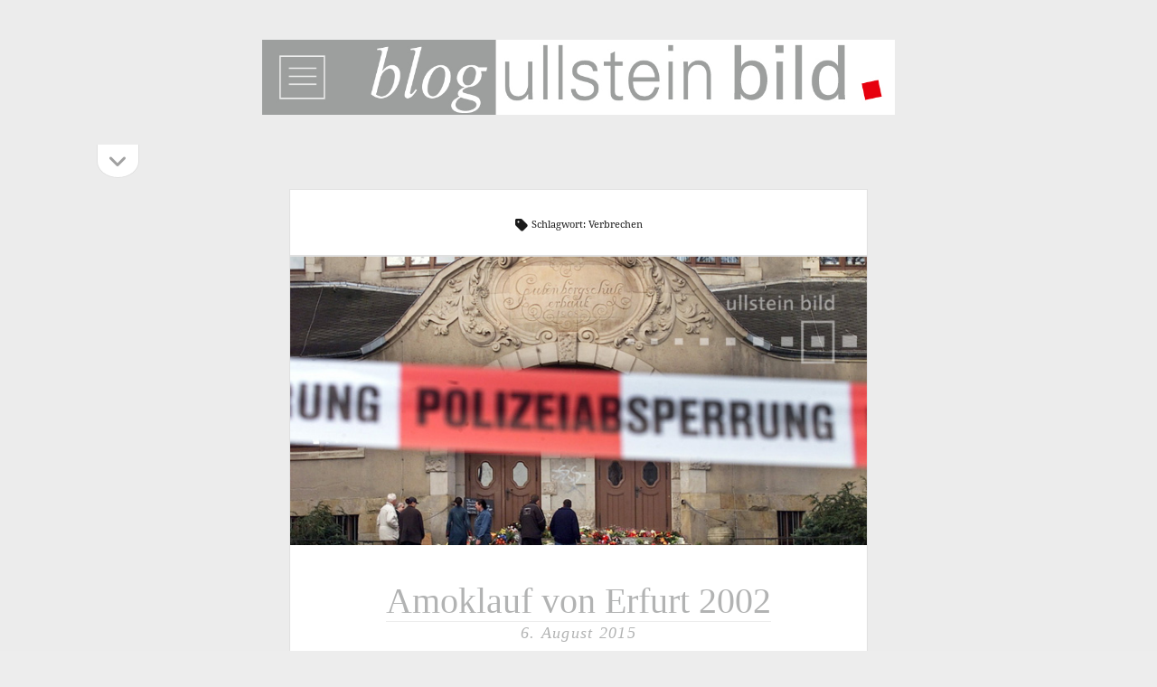

--- FILE ---
content_type: text/html; charset=UTF-8
request_url: https://blog.ullsteinbild.de/tag/verbrechen/
body_size: 11124
content:
<!DOCTYPE html>

<html lang="de">

<head>
	        <script type="text/javascript" src="https://cdn.consentmanager.net/delivery/autoblocking/e5a4d816ee50.js" data-cmp-ab="1"
                data-cmp-host="delivery.consentmanager.net"
                data-cmp-cdn="cdn.consentmanager.net"
                data-cmp-codesrc="10" ></script>
        <title>Verbrechen &#8211; ullstein bild blog</title>
<meta name='robots' content='max-image-preview:large' />
<meta charset="UTF-8" />
<meta name="viewport" content="width=device-width, initial-scale=1" />
<meta name="template" content="Founder 1.56" />
<link rel='dns-prefetch' href='//static.addtoany.com' />
<link rel="alternate" type="application/rss+xml" title="ullstein bild blog &raquo; Feed" href="https://blog.ullsteinbild.de/feed/" />
<link rel="alternate" type="application/rss+xml" title="ullstein bild blog &raquo; Verbrechen Schlagwort-Feed" href="https://blog.ullsteinbild.de/tag/verbrechen/feed/" />
<style type="text/css">
.archive #nav-above,
					.archive #nav-below,
					.search #nav-above,
					.search #nav-below,
					.blog #nav-below, 
					.blog #nav-above, 
					.navigation.paging-navigation, 
					.navigation.pagination,
					.pagination.paging-pagination, 
					.pagination.pagination, 
					.pagination.loop-pagination, 
					.bicubic-nav-link, 
					#page-nav, 
					.camp-paging, 
					#reposter_nav-pages, 
					.unity-post-pagination, 
					.wordpost_content .nav_post_link { 
						display: none !important; 
					}
					.single-gallery .pagination.gllrpr_pagination {
						display: block !important; 
					}</style>
		
	<style id='wp-img-auto-sizes-contain-inline-css' type='text/css'>
img:is([sizes=auto i],[sizes^="auto," i]){contain-intrinsic-size:3000px 1500px}
/*# sourceURL=wp-img-auto-sizes-contain-inline-css */
</style>
<style id='wp-emoji-styles-inline-css' type='text/css'>

	img.wp-smiley, img.emoji {
		display: inline !important;
		border: none !important;
		box-shadow: none !important;
		height: 1em !important;
		width: 1em !important;
		margin: 0 0.07em !important;
		vertical-align: -0.1em !important;
		background: none !important;
		padding: 0 !important;
	}
/*# sourceURL=wp-emoji-styles-inline-css */
</style>
<style id='wp-block-library-inline-css' type='text/css'>
:root{--wp-block-synced-color:#7a00df;--wp-block-synced-color--rgb:122,0,223;--wp-bound-block-color:var(--wp-block-synced-color);--wp-editor-canvas-background:#ddd;--wp-admin-theme-color:#007cba;--wp-admin-theme-color--rgb:0,124,186;--wp-admin-theme-color-darker-10:#006ba1;--wp-admin-theme-color-darker-10--rgb:0,107,160.5;--wp-admin-theme-color-darker-20:#005a87;--wp-admin-theme-color-darker-20--rgb:0,90,135;--wp-admin-border-width-focus:2px}@media (min-resolution:192dpi){:root{--wp-admin-border-width-focus:1.5px}}.wp-element-button{cursor:pointer}:root .has-very-light-gray-background-color{background-color:#eee}:root .has-very-dark-gray-background-color{background-color:#313131}:root .has-very-light-gray-color{color:#eee}:root .has-very-dark-gray-color{color:#313131}:root .has-vivid-green-cyan-to-vivid-cyan-blue-gradient-background{background:linear-gradient(135deg,#00d084,#0693e3)}:root .has-purple-crush-gradient-background{background:linear-gradient(135deg,#34e2e4,#4721fb 50%,#ab1dfe)}:root .has-hazy-dawn-gradient-background{background:linear-gradient(135deg,#faaca8,#dad0ec)}:root .has-subdued-olive-gradient-background{background:linear-gradient(135deg,#fafae1,#67a671)}:root .has-atomic-cream-gradient-background{background:linear-gradient(135deg,#fdd79a,#004a59)}:root .has-nightshade-gradient-background{background:linear-gradient(135deg,#330968,#31cdcf)}:root .has-midnight-gradient-background{background:linear-gradient(135deg,#020381,#2874fc)}:root{--wp--preset--font-size--normal:16px;--wp--preset--font-size--huge:42px}.has-regular-font-size{font-size:1em}.has-larger-font-size{font-size:2.625em}.has-normal-font-size{font-size:var(--wp--preset--font-size--normal)}.has-huge-font-size{font-size:var(--wp--preset--font-size--huge)}.has-text-align-center{text-align:center}.has-text-align-left{text-align:left}.has-text-align-right{text-align:right}.has-fit-text{white-space:nowrap!important}#end-resizable-editor-section{display:none}.aligncenter{clear:both}.items-justified-left{justify-content:flex-start}.items-justified-center{justify-content:center}.items-justified-right{justify-content:flex-end}.items-justified-space-between{justify-content:space-between}.screen-reader-text{border:0;clip-path:inset(50%);height:1px;margin:-1px;overflow:hidden;padding:0;position:absolute;width:1px;word-wrap:normal!important}.screen-reader-text:focus{background-color:#ddd;clip-path:none;color:#444;display:block;font-size:1em;height:auto;left:5px;line-height:normal;padding:15px 23px 14px;text-decoration:none;top:5px;width:auto;z-index:100000}html :where(.has-border-color){border-style:solid}html :where([style*=border-top-color]){border-top-style:solid}html :where([style*=border-right-color]){border-right-style:solid}html :where([style*=border-bottom-color]){border-bottom-style:solid}html :where([style*=border-left-color]){border-left-style:solid}html :where([style*=border-width]){border-style:solid}html :where([style*=border-top-width]){border-top-style:solid}html :where([style*=border-right-width]){border-right-style:solid}html :where([style*=border-bottom-width]){border-bottom-style:solid}html :where([style*=border-left-width]){border-left-style:solid}html :where(img[class*=wp-image-]){height:auto;max-width:100%}:where(figure){margin:0 0 1em}html :where(.is-position-sticky){--wp-admin--admin-bar--position-offset:var(--wp-admin--admin-bar--height,0px)}@media screen and (max-width:600px){html :where(.is-position-sticky){--wp-admin--admin-bar--position-offset:0px}}

/*# sourceURL=wp-block-library-inline-css */
</style><style id='global-styles-inline-css' type='text/css'>
:root{--wp--preset--aspect-ratio--square: 1;--wp--preset--aspect-ratio--4-3: 4/3;--wp--preset--aspect-ratio--3-4: 3/4;--wp--preset--aspect-ratio--3-2: 3/2;--wp--preset--aspect-ratio--2-3: 2/3;--wp--preset--aspect-ratio--16-9: 16/9;--wp--preset--aspect-ratio--9-16: 9/16;--wp--preset--color--black: #000000;--wp--preset--color--cyan-bluish-gray: #abb8c3;--wp--preset--color--white: #ffffff;--wp--preset--color--pale-pink: #f78da7;--wp--preset--color--vivid-red: #cf2e2e;--wp--preset--color--luminous-vivid-orange: #ff6900;--wp--preset--color--luminous-vivid-amber: #fcb900;--wp--preset--color--light-green-cyan: #7bdcb5;--wp--preset--color--vivid-green-cyan: #00d084;--wp--preset--color--pale-cyan-blue: #8ed1fc;--wp--preset--color--vivid-cyan-blue: #0693e3;--wp--preset--color--vivid-purple: #9b51e0;--wp--preset--gradient--vivid-cyan-blue-to-vivid-purple: linear-gradient(135deg,rgb(6,147,227) 0%,rgb(155,81,224) 100%);--wp--preset--gradient--light-green-cyan-to-vivid-green-cyan: linear-gradient(135deg,rgb(122,220,180) 0%,rgb(0,208,130) 100%);--wp--preset--gradient--luminous-vivid-amber-to-luminous-vivid-orange: linear-gradient(135deg,rgb(252,185,0) 0%,rgb(255,105,0) 100%);--wp--preset--gradient--luminous-vivid-orange-to-vivid-red: linear-gradient(135deg,rgb(255,105,0) 0%,rgb(207,46,46) 100%);--wp--preset--gradient--very-light-gray-to-cyan-bluish-gray: linear-gradient(135deg,rgb(238,238,238) 0%,rgb(169,184,195) 100%);--wp--preset--gradient--cool-to-warm-spectrum: linear-gradient(135deg,rgb(74,234,220) 0%,rgb(151,120,209) 20%,rgb(207,42,186) 40%,rgb(238,44,130) 60%,rgb(251,105,98) 80%,rgb(254,248,76) 100%);--wp--preset--gradient--blush-light-purple: linear-gradient(135deg,rgb(255,206,236) 0%,rgb(152,150,240) 100%);--wp--preset--gradient--blush-bordeaux: linear-gradient(135deg,rgb(254,205,165) 0%,rgb(254,45,45) 50%,rgb(107,0,62) 100%);--wp--preset--gradient--luminous-dusk: linear-gradient(135deg,rgb(255,203,112) 0%,rgb(199,81,192) 50%,rgb(65,88,208) 100%);--wp--preset--gradient--pale-ocean: linear-gradient(135deg,rgb(255,245,203) 0%,rgb(182,227,212) 50%,rgb(51,167,181) 100%);--wp--preset--gradient--electric-grass: linear-gradient(135deg,rgb(202,248,128) 0%,rgb(113,206,126) 100%);--wp--preset--gradient--midnight: linear-gradient(135deg,rgb(2,3,129) 0%,rgb(40,116,252) 100%);--wp--preset--font-size--small: 11px;--wp--preset--font-size--medium: 20px;--wp--preset--font-size--large: 24px;--wp--preset--font-size--x-large: 42px;--wp--preset--font-size--regular: 16px;--wp--preset--font-size--larger: 36px;--wp--preset--spacing--20: 0.44rem;--wp--preset--spacing--30: 0.67rem;--wp--preset--spacing--40: 1rem;--wp--preset--spacing--50: 1.5rem;--wp--preset--spacing--60: 2.25rem;--wp--preset--spacing--70: 3.38rem;--wp--preset--spacing--80: 5.06rem;--wp--preset--shadow--natural: 6px 6px 9px rgba(0, 0, 0, 0.2);--wp--preset--shadow--deep: 12px 12px 50px rgba(0, 0, 0, 0.4);--wp--preset--shadow--sharp: 6px 6px 0px rgba(0, 0, 0, 0.2);--wp--preset--shadow--outlined: 6px 6px 0px -3px rgb(255, 255, 255), 6px 6px rgb(0, 0, 0);--wp--preset--shadow--crisp: 6px 6px 0px rgb(0, 0, 0);}:where(.is-layout-flex){gap: 0.5em;}:where(.is-layout-grid){gap: 0.5em;}body .is-layout-flex{display: flex;}.is-layout-flex{flex-wrap: wrap;align-items: center;}.is-layout-flex > :is(*, div){margin: 0;}body .is-layout-grid{display: grid;}.is-layout-grid > :is(*, div){margin: 0;}:where(.wp-block-columns.is-layout-flex){gap: 2em;}:where(.wp-block-columns.is-layout-grid){gap: 2em;}:where(.wp-block-post-template.is-layout-flex){gap: 1.25em;}:where(.wp-block-post-template.is-layout-grid){gap: 1.25em;}.has-black-color{color: var(--wp--preset--color--black) !important;}.has-cyan-bluish-gray-color{color: var(--wp--preset--color--cyan-bluish-gray) !important;}.has-white-color{color: var(--wp--preset--color--white) !important;}.has-pale-pink-color{color: var(--wp--preset--color--pale-pink) !important;}.has-vivid-red-color{color: var(--wp--preset--color--vivid-red) !important;}.has-luminous-vivid-orange-color{color: var(--wp--preset--color--luminous-vivid-orange) !important;}.has-luminous-vivid-amber-color{color: var(--wp--preset--color--luminous-vivid-amber) !important;}.has-light-green-cyan-color{color: var(--wp--preset--color--light-green-cyan) !important;}.has-vivid-green-cyan-color{color: var(--wp--preset--color--vivid-green-cyan) !important;}.has-pale-cyan-blue-color{color: var(--wp--preset--color--pale-cyan-blue) !important;}.has-vivid-cyan-blue-color{color: var(--wp--preset--color--vivid-cyan-blue) !important;}.has-vivid-purple-color{color: var(--wp--preset--color--vivid-purple) !important;}.has-black-background-color{background-color: var(--wp--preset--color--black) !important;}.has-cyan-bluish-gray-background-color{background-color: var(--wp--preset--color--cyan-bluish-gray) !important;}.has-white-background-color{background-color: var(--wp--preset--color--white) !important;}.has-pale-pink-background-color{background-color: var(--wp--preset--color--pale-pink) !important;}.has-vivid-red-background-color{background-color: var(--wp--preset--color--vivid-red) !important;}.has-luminous-vivid-orange-background-color{background-color: var(--wp--preset--color--luminous-vivid-orange) !important;}.has-luminous-vivid-amber-background-color{background-color: var(--wp--preset--color--luminous-vivid-amber) !important;}.has-light-green-cyan-background-color{background-color: var(--wp--preset--color--light-green-cyan) !important;}.has-vivid-green-cyan-background-color{background-color: var(--wp--preset--color--vivid-green-cyan) !important;}.has-pale-cyan-blue-background-color{background-color: var(--wp--preset--color--pale-cyan-blue) !important;}.has-vivid-cyan-blue-background-color{background-color: var(--wp--preset--color--vivid-cyan-blue) !important;}.has-vivid-purple-background-color{background-color: var(--wp--preset--color--vivid-purple) !important;}.has-black-border-color{border-color: var(--wp--preset--color--black) !important;}.has-cyan-bluish-gray-border-color{border-color: var(--wp--preset--color--cyan-bluish-gray) !important;}.has-white-border-color{border-color: var(--wp--preset--color--white) !important;}.has-pale-pink-border-color{border-color: var(--wp--preset--color--pale-pink) !important;}.has-vivid-red-border-color{border-color: var(--wp--preset--color--vivid-red) !important;}.has-luminous-vivid-orange-border-color{border-color: var(--wp--preset--color--luminous-vivid-orange) !important;}.has-luminous-vivid-amber-border-color{border-color: var(--wp--preset--color--luminous-vivid-amber) !important;}.has-light-green-cyan-border-color{border-color: var(--wp--preset--color--light-green-cyan) !important;}.has-vivid-green-cyan-border-color{border-color: var(--wp--preset--color--vivid-green-cyan) !important;}.has-pale-cyan-blue-border-color{border-color: var(--wp--preset--color--pale-cyan-blue) !important;}.has-vivid-cyan-blue-border-color{border-color: var(--wp--preset--color--vivid-cyan-blue) !important;}.has-vivid-purple-border-color{border-color: var(--wp--preset--color--vivid-purple) !important;}.has-vivid-cyan-blue-to-vivid-purple-gradient-background{background: var(--wp--preset--gradient--vivid-cyan-blue-to-vivid-purple) !important;}.has-light-green-cyan-to-vivid-green-cyan-gradient-background{background: var(--wp--preset--gradient--light-green-cyan-to-vivid-green-cyan) !important;}.has-luminous-vivid-amber-to-luminous-vivid-orange-gradient-background{background: var(--wp--preset--gradient--luminous-vivid-amber-to-luminous-vivid-orange) !important;}.has-luminous-vivid-orange-to-vivid-red-gradient-background{background: var(--wp--preset--gradient--luminous-vivid-orange-to-vivid-red) !important;}.has-very-light-gray-to-cyan-bluish-gray-gradient-background{background: var(--wp--preset--gradient--very-light-gray-to-cyan-bluish-gray) !important;}.has-cool-to-warm-spectrum-gradient-background{background: var(--wp--preset--gradient--cool-to-warm-spectrum) !important;}.has-blush-light-purple-gradient-background{background: var(--wp--preset--gradient--blush-light-purple) !important;}.has-blush-bordeaux-gradient-background{background: var(--wp--preset--gradient--blush-bordeaux) !important;}.has-luminous-dusk-gradient-background{background: var(--wp--preset--gradient--luminous-dusk) !important;}.has-pale-ocean-gradient-background{background: var(--wp--preset--gradient--pale-ocean) !important;}.has-electric-grass-gradient-background{background: var(--wp--preset--gradient--electric-grass) !important;}.has-midnight-gradient-background{background: var(--wp--preset--gradient--midnight) !important;}.has-small-font-size{font-size: var(--wp--preset--font-size--small) !important;}.has-medium-font-size{font-size: var(--wp--preset--font-size--medium) !important;}.has-large-font-size{font-size: var(--wp--preset--font-size--large) !important;}.has-x-large-font-size{font-size: var(--wp--preset--font-size--x-large) !important;}
/*# sourceURL=global-styles-inline-css */
</style>

<style id='classic-theme-styles-inline-css' type='text/css'>
/*! This file is auto-generated */
.wp-block-button__link{color:#fff;background-color:#32373c;border-radius:9999px;box-shadow:none;text-decoration:none;padding:calc(.667em + 2px) calc(1.333em + 2px);font-size:1.125em}.wp-block-file__button{background:#32373c;color:#fff;text-decoration:none}
/*# sourceURL=/wp-includes/css/classic-themes.min.css */
</style>
<link rel='stylesheet' id='wp-components-css' href='https://blog.ullsteinbild.de/wp-includes/css/dist/components/style.min.css?ver=6.9' type='text/css' media='all' />
<link rel='stylesheet' id='wp-preferences-css' href='https://blog.ullsteinbild.de/wp-includes/css/dist/preferences/style.min.css?ver=6.9' type='text/css' media='all' />
<link rel='stylesheet' id='wp-block-editor-css' href='https://blog.ullsteinbild.de/wp-includes/css/dist/block-editor/style.min.css?ver=6.9' type='text/css' media='all' />
<link rel='stylesheet' id='wp-reusable-blocks-css' href='https://blog.ullsteinbild.de/wp-includes/css/dist/reusable-blocks/style.min.css?ver=6.9' type='text/css' media='all' />
<link rel='stylesheet' id='wp-patterns-css' href='https://blog.ullsteinbild.de/wp-includes/css/dist/patterns/style.min.css?ver=6.9' type='text/css' media='all' />
<link rel='stylesheet' id='wp-editor-css' href='https://blog.ullsteinbild.de/wp-includes/css/dist/editor/style.min.css?ver=6.9' type='text/css' media='all' />
<link rel='stylesheet' id='block-robo-gallery-style-css-css' href='https://blog.ullsteinbild.de/wp-content/plugins/robo-gallery/includes/extensions/block/dist/blocks.style.build.css?ver=5.1.1' type='text/css' media='all' />
<link rel='stylesheet' id='ct-founder-style-css' href='https://blog.ullsteinbild.de/wp-content/themes/founder/style.min.css?ver=6.9' type='text/css' media='all' />
<style id='ct-founder-style-inline-css' type='text/css'>
/* Logo-Hintergrund */
.site-header {
	background-color: #ececec;
	border-color: #ececec;
}


.title-container {
  margin: 0 auto;
	text-align: center;
	display: block;
	width: 700px;
	margin-top: 20px;
}

.logo {
	width: 100%;
}

/* Burgermenü ausschließen */
.toggle-navigation {
	display:none;
} 


/* Linie zwischen Logo und Eintrag weg */
.site-header::after {
	display:none;
}


/* Abstand Logo und 1 . Beitrag */
.menu-primary-container {
	display:none;
}
.entry:first-child {
	margin-top: 0em;
}


/* "Hervogehobener Artikel" ausblenden */
.sticky-status {
  display: none;
}


/* Formatierung Titel */
/** mobile Geräte **/
.post-title {
	font-family: Times;
	font-size: 28px;
	font-style: normal;
	line-height: 1.3;
	margin-top: 5px;
	margin-bottom: 0px;
}
/** große Bildschirme **/
@media all and (min-width: 800px) {  
.post-title {
    font-size: 40px;
		line-height: 1.3;
		margin-top: 0px;
	  margin-bottom: 0px;
  }
}
	
/* Formatierung Datum */
/** mobile Geräte **/
.post-meta p {
	font-family: Times;
	text-transform: none;
	font-style: italic;
	font-size: 14px;
	line-height: 1;
	margin-top: 0px;
	margin-bottom: 0px;
}
/** große Bildschirme **/
	@media all and (min-width: 800px) {
.post-meta p {
    font-size: 18px;
	  margin-top: 0px;
	  margin-bottom: 0px;
		line-height: 1;
  }
}

	
/* Formatierung Abstract */
/** mobile Geräte **/
.post-content {
	font-family: Times;
	font-size: 16px;
	line-height: 1.3;
	margin-top: 0px;
	margin-bottom: 0px;
}
/** große Bildschirme **/
	@media all and (min-width: 800px) {
.post-content {
  font-size: 19px;
	line-height: 1.3;
	margin-top: 0px;
	margin-bottom: 0px;
	padding: 0 4.5em 01em 4.5em;
  }
}


/* Footer */
.site-footer {
	background-color: #ececec;
}
#overflow-container {background: #ececec;}.menu-primary-items > li.menu-item-has-children>a:after,
										.menu-unset ul > li.menu-item-has-children>a:after {border-color: #ececec;}a,
										a:link,
										a:visited {color: #696969;}.post-title,
						                .post-title a,
						                .post-title a:link {color: #b2b3b3;}.post-title a,
						                .post-title a:link {border-color: #ececec;}.post-meta {color: #b2b3b3;}.entry {color: #696969;}.site-footer a,
										.site-footer a:link {color: #696969;}
body, input, textarea  {
			font-family: 'Noto Serif' !important;
		}h1, h2, h3, h4, h5, h6 {
			font-family: 'Noto Serif';
		}h1, h2, h3, h4, h5, h6 {
			font-weight: 400;
		}
.more-link { display: none; }.post-comments { display: none; }.more-link {margin-right: 0;}
/*# sourceURL=ct-founder-style-inline-css */
</style>
<link rel='stylesheet' id='ct-unit-style-css' href='https://blog.ullsteinbild.de/wp-content/themes/unit/style.css?ver=6.9' type='text/css' media='all' />
<link rel='stylesheet' id='NotoSans-css' href='https://blog.ullsteinbild.de/wp-content/themes/unit/fonts/NotoSans.css?ver=6.9' type='text/css' media='all' />
<link rel='stylesheet' id='NotoSerif-css' href='https://blog.ullsteinbild.de/wp-content/themes/unit/fonts/NotoSerif.css?ver=6.9' type='text/css' media='all' />
<link rel='stylesheet' id='ct-founder-font-awesome-css' href='https://blog.ullsteinbild.de/wp-content/themes/founder/assets/font-awesome/css/all.min.css?ver=6.9' type='text/css' media='all' />
<link rel='stylesheet' id='addtoany-css' href='https://blog.ullsteinbild.de/wp-content/plugins/add-to-any/addtoany.min.css?ver=1.16' type='text/css' media='all' />
<link rel='stylesheet' id='ct-founder-pro-style-css' href='https://blog.ullsteinbild.de/wp-content/plugins/founder-pro-7/styles/style.min.css?ver=6.9' type='text/css' media='all' />
<link rel='stylesheet' id='cyclone-template-style-dark-0-css' href='https://blog.ullsteinbild.de/wp-content/plugins/cyclone-slider/templates/dark/style.css?ver=3.2.0' type='text/css' media='all' />
<link rel='stylesheet' id='cyclone-template-style-default-0-css' href='https://blog.ullsteinbild.de/wp-content/plugins/cyclone-slider/templates/default/style.css?ver=3.2.0' type='text/css' media='all' />
<link rel='stylesheet' id='cyclone-template-style-standard-0-css' href='https://blog.ullsteinbild.de/wp-content/plugins/cyclone-slider/templates/standard/style.css?ver=3.2.0' type='text/css' media='all' />
<link rel='stylesheet' id='cyclone-template-style-thumbnails-0-css' href='https://blog.ullsteinbild.de/wp-content/plugins/cyclone-slider/templates/thumbnails/style.css?ver=3.2.0' type='text/css' media='all' />
<link rel='stylesheet' id='wp-paginate-css' href='https://blog.ullsteinbild.de/wp-content/plugins/wp-paginate/css/wp-paginate.css?ver=2.2.4' type='text/css' media='screen' />
<script type="text/javascript" id="addtoany-core-js-before">
/* <![CDATA[ */
window.a2a_config=window.a2a_config||{};a2a_config.callbacks=[];a2a_config.overlays=[];a2a_config.templates={};a2a_localize = {
	Share: "Teilen",
	Save: "Speichern",
	Subscribe: "Abonnieren",
	Email: "E-Mail",
	Bookmark: "Lesezeichen",
	ShowAll: "Alle anzeigen",
	ShowLess: "Weniger anzeigen",
	FindServices: "Dienst(e) suchen",
	FindAnyServiceToAddTo: "Um weitere Dienste ergänzen",
	PoweredBy: "Präsentiert von",
	ShareViaEmail: "Teilen via E-Mail",
	SubscribeViaEmail: "Via E-Mail abonnieren",
	BookmarkInYourBrowser: "Lesezeichen in deinem Browser",
	BookmarkInstructions: "Drücke Ctrl+D oder \u2318+D um diese Seite bei den Lesenzeichen zu speichern.",
	AddToYourFavorites: "Zu deinen Favoriten hinzufügen",
	SendFromWebOrProgram: "Senden von jeder E-Mail Adresse oder E-Mail-Programm",
	EmailProgram: "E-Mail-Programm",
	More: "Mehr&#8230;",
	ThanksForSharing: "Thanks for sharing!",
	ThanksForFollowing: "Thanks for following!"
};


//# sourceURL=addtoany-core-js-before
/* ]]> */
</script>
<script type="text/javascript" defer src="https://static.addtoany.com/menu/page.js" id="addtoany-core-js"></script>
<script type="text/javascript" src="https://blog.ullsteinbild.de/wp-includes/js/jquery/jquery.min.js?ver=3.7.1" id="jquery-core-js"></script>
<script type="text/javascript" src="https://blog.ullsteinbild.de/wp-includes/js/jquery/jquery-migrate.min.js?ver=3.4.1" id="jquery-migrate-js"></script>
<script type="text/javascript" defer src="https://blog.ullsteinbild.de/wp-content/plugins/add-to-any/addtoany.min.js?ver=1.1" id="addtoany-jquery-js"></script>
<script type="text/javascript" src="https://blog.ullsteinbild.de/wp-content/plugins/cyclone-slider/libs/cycle2/jquery.cycle2.min.js?ver=3.2.0" id="jquery-cycle2-js"></script>
<script type="text/javascript" src="https://blog.ullsteinbild.de/wp-content/plugins/cyclone-slider/libs/cycle2/jquery.cycle2.carousel.min.js?ver=3.2.0" id="jquery-cycle2-carousel-js"></script>
<script type="text/javascript" src="https://blog.ullsteinbild.de/wp-content/plugins/cyclone-slider/libs/cycle2/jquery.cycle2.swipe.min.js?ver=3.2.0" id="jquery-cycle2-swipe-js"></script>
<script type="text/javascript" src="https://blog.ullsteinbild.de/wp-content/plugins/cyclone-slider/libs/cycle2/jquery.cycle2.tile.min.js?ver=3.2.0" id="jquery-cycle2-tile-js"></script>
<script type="text/javascript" src="https://blog.ullsteinbild.de/wp-content/plugins/cyclone-slider/libs/cycle2/jquery.cycle2.video.min.js?ver=3.2.0" id="jquery-cycle2-video-js"></script>
<script type="text/javascript" src="https://blog.ullsteinbild.de/wp-content/plugins/cyclone-slider/templates/dark/script.js?ver=3.2.0" id="cyclone-template-script-dark-0-js"></script>
<script type="text/javascript" src="https://blog.ullsteinbild.de/wp-content/plugins/cyclone-slider/templates/thumbnails/script.js?ver=3.2.0" id="cyclone-template-script-thumbnails-0-js"></script>
<script type="text/javascript" src="https://blog.ullsteinbild.de/wp-content/plugins/cyclone-slider/libs/vimeo-player-js/player.js?ver=3.2.0" id="vimeo-player-js-js"></script>
<script type="text/javascript" src="https://blog.ullsteinbild.de/wp-content/plugins/cyclone-slider/js/client.js?ver=3.2.0" id="cyclone-client-js"></script>
<link rel="https://api.w.org/" href="https://blog.ullsteinbild.de/wp-json/" /><link rel="alternate" title="JSON" type="application/json" href="https://blog.ullsteinbild.de/wp-json/wp/v2/tags/51" /><link rel="EditURI" type="application/rsd+xml" title="RSD" href="https://blog.ullsteinbild.de/xmlrpc.php?rsd" />
<meta name="generator" content="WordPress 6.9" />
<!-- Analytics by WP Statistics - https://wp-statistics.com -->
<!-- All in one Favicon 4.8 --><link rel="shortcut icon" href="https://blog.ullsteinbild.de/wp-content/uploads/2019/05/ub-favicon.png" />
<link rel="icon" href="https://blog.ullsteinbild.de/wp-content/uploads/2020/01/cropped-ub-favicon-32x32.png" sizes="32x32" />
<link rel="icon" href="https://blog.ullsteinbild.de/wp-content/uploads/2020/01/cropped-ub-favicon-192x192.png" sizes="192x192" />
<link rel="apple-touch-icon" href="https://blog.ullsteinbild.de/wp-content/uploads/2020/01/cropped-ub-favicon-180x180.png" />
<meta name="msapplication-TileImage" content="https://blog.ullsteinbild.de/wp-content/uploads/2020/01/cropped-ub-favicon-270x270.png" />
		<style type="text/css" id="wp-custom-css">
			/* Logo-Hintergrund */
.site-header {
	background-color: #ececec;
	border-color: #ececec;
}


.title-container {
  margin: 0 auto;
	text-align: center;
	display: block;
	width: 700px;
	margin-top: 20px;
}

.logo {
	width: 100%;
}

/* Burgermenü ausschließen */
.toggle-navigation {
	display:none;
} 


/* Linie zwischen Logo und Eintrag weg */
.site-header::after {
	display:none;
}


/* Abstand Logo und 1 . Beitrag */
.menu-primary-container {
	display:none;
}
.entry:first-child {
	margin-top: 0em;
}


/* "Hervogehobener Artikel" ausblenden */
.sticky-status {
  display: none;
}


/* Formatierung Titel */
/** mobile Geräte **/
.post-title {
	font-family: Times;
	font-size: 28px;
	font-style: normal;
	line-height: 1.3;
	margin-top: 5px;
	margin-bottom: 0px;
}
/** große Bildschirme **/
@media all and (min-width: 800px) {  
.post-title {
    font-size: 40px;
		line-height: 1.3;
		margin-top: 0px;
	  margin-bottom: 0px;
  }
}
	
/* Formatierung Datum */
/** mobile Geräte **/
.post-meta p {
	font-family: Times;
	text-transform: none;
	font-style: italic;
	font-size: 14px;
	line-height: 1;
	margin-top: 0px;
	margin-bottom: 0px;
}
/** große Bildschirme **/
	@media all and (min-width: 800px) {
.post-meta p {
    font-size: 18px;
	  margin-top: 0px;
	  margin-bottom: 0px;
		line-height: 1;
  }
}

	
/* Formatierung Abstract */
/** mobile Geräte **/
.post-content {
	font-family: Times;
	font-size: 16px;
	line-height: 1.3;
	margin-top: 0px;
	margin-bottom: 0px;
}
/** große Bildschirme **/
	@media all and (min-width: 800px) {
.post-content {
  font-size: 19px;
	line-height: 1.3;
	margin-top: 0px;
	margin-bottom: 0px;
	padding: 0 4.5em 01em 4.5em;
  }
}


/* Footer */
.site-footer {
	background-color: #ececec;
}		</style>
		</head>

<body id="unit" class="archive tag tag-verbrechen tag-51 wp-theme-founder wp-child-theme-unit">
			<a class="skip-content" href="#main">Zum Inhalt springen &rarr;</a>
	<div id="overflow-container" class="overflow-container">
		<div id="max-width" class="max-width">
									<header class="site-header" id="site-header" role="banner">
				<div id="title-container" class="title-container">
					<div id='site-title' class='site-title'><a href='https://blog.ullsteinbild.de'><span class='screen-reader-text'>ullstein bild blog</span><img class='logo' src='https://blog.ullsteinbild.de/wp-content/uploads/2019/05/ub-blog_Logo.jpg' alt='ullstein bild blog' /></a></div>									</div>
				<button id="toggle-navigation" class="toggle-navigation" name="toggle-navigation" aria-expanded="false">
					<span class="screen-reader-text">Menü öffnen</span>
					<i class="fas fa-bars" title="Primäres Menü Icon" aria-hidden="true"></i>
				</button>
				<div id="menu-primary-container" class="menu-primary-container">
					<div id="menu-primary" class="menu-container menu-primary" role="navigation">
	<div class="menu-unset"><ul><li class="page_item page-item-170"><a href="https://blog.ullsteinbild.de/datenschutz/">Datenschutz</a></li><li class="page_item page-item-172"><a href="https://blog.ullsteinbild.de/impressum/">Impressum</a></li></ul></div></div>
														</div>
			</header>
										<aside class="sidebar sidebar-primary" id="sidebar-primary" role="complementary">
		<h1 class="screen-reader-text">Seitenleiste</h1>
		<button id="toggle-sidebar" class="toggle-sidebar" name="toggle-sidebar" aria-expanded="false">
			<span class="screen-reader-text">Seitenleiste öffnen</span>
			<i class="fas fa-angle-down" title="Seitenleisten-Icon" aria-hidden="true"></i>
		</button>
		<div id="sidebar-primary-content" class="sidebar-primary-content">
			<div id="sidebar-primary-widgets" class="sidebar-primary-widgets active-3">
				<section id="custom_html-3" class="widget_text widget widget_custom_html"><h2 class="widget-title">Twitter</h2><div class="textwidget custom-html-widget"><a class="X-timeline"  href="https://twitter.com/ullsteinbild" data-widget-id="631801543264743424"></a>          <script>!function(d,s,id){var js,fjs=d.getElementsByTagName(s)[0],p=/^http:/.test(d.location)?'http':'https';if(!d.getElementById(id)){js=d.createElement(s);js.id=id;js.src=p+"://platform.twitter.com/widgets.js";fjs.parentNode.insertBefore(js,fjs);}}(document,"script","twitter-wjs");</script></div></section><section id="search-3" class="widget widget_search"><h2 class="widget-title">Suche</h2><div class='search-form-container'>
	<form role="search" method="get" class="search-form" action="https://blog.ullsteinbild.de/">
		<label class="screen-reader-text" for="search-field">Suchen</label>
		<input id="search-field" type="search" class="search-field" value="" name="s"
		       title="Suche nach:"/>
		<input type="submit" class="search-submit" value='Los'/>
	</form>
</div></section><section id="tag_cloud-6" class="widget widget_tag_cloud"><h2 class="widget-title">Schlagwörter</h2><div class="tagcloud"><a href="https://blog.ullsteinbild.de/tag/25-jahre-deutsche-einheit/" class="tag-cloud-link tag-link-7 tag-link-position-1" style="font-size: 20.173913043478pt;" aria-label="25 Jahre Deutsche Einheit (29 Einträge)">25 Jahre Deutsche Einheit</a>
<a href="https://blog.ullsteinbild.de/tag/1936/" class="tag-cloud-link tag-link-123 tag-link-position-2" style="font-size: 9.4608695652174pt;" aria-label="1936 (3 Einträge)">1936</a>
<a href="https://blog.ullsteinbild.de/tag/1990/" class="tag-cloud-link tag-link-5 tag-link-position-3" style="font-size: 10.678260869565pt;" aria-label="1990 (4 Einträge)">1990</a>
<a href="https://blog.ullsteinbild.de/tag/1997/" class="tag-cloud-link tag-link-35 tag-link-position-4" style="font-size: 8pt;" aria-label="1997 (2 Einträge)">1997</a>
<a href="https://blog.ullsteinbild.de/tag/1998/" class="tag-cloud-link tag-link-40 tag-link-position-5" style="font-size: 8pt;" aria-label="1998 (2 Einträge)">1998</a>
<a href="https://blog.ullsteinbild.de/tag/2002/" class="tag-cloud-link tag-link-48 tag-link-position-6" style="font-size: 9.4608695652174pt;" aria-label="2002 (3 Einträge)">2002</a>
<a href="https://blog.ullsteinbild.de/tag/2010/" class="tag-cloud-link tag-link-64 tag-link-position-7" style="font-size: 9.4608695652174pt;" aria-label="2010 (3 Einträge)">2010</a>
<a href="https://blog.ullsteinbild.de/tag/2015/" class="tag-cloud-link tag-link-6 tag-link-position-8" style="font-size: 13.721739130435pt;" aria-label="2015 (8 Einträge)">2015</a>
<a href="https://blog.ullsteinbild.de/tag/2016/" class="tag-cloud-link tag-link-108 tag-link-position-9" style="font-size: 9.4608695652174pt;" aria-label="2016 (3 Einträge)">2016</a>
<a href="https://blog.ullsteinbild.de/tag/ausstellung/" class="tag-cloud-link tag-link-119 tag-link-position-10" style="font-size: 9.4608695652174pt;" aria-label="Ausstellung (3 Einträge)">Ausstellung</a>
<a href="https://blog.ullsteinbild.de/tag/berlin/" class="tag-cloud-link tag-link-28 tag-link-position-11" style="font-size: 17.130434782609pt;" aria-label="Berlin (16 Einträge)">Berlin</a>
<a href="https://blog.ullsteinbild.de/tag/berliner-mauer/" class="tag-cloud-link tag-link-23 tag-link-position-12" style="font-size: 13.113043478261pt;" aria-label="Berliner Mauer (7 Einträge)">Berliner Mauer</a>
<a href="https://blog.ullsteinbild.de/tag/berlin-wall/" class="tag-cloud-link tag-link-24 tag-link-position-13" style="font-size: 10.678260869565pt;" aria-label="Berlin Wall (4 Einträge)">Berlin Wall</a>
<a href="https://blog.ullsteinbild.de/tag/corona/" class="tag-cloud-link tag-link-189 tag-link-position-14" style="font-size: 11.652173913043pt;" aria-label="Corona (5 Einträge)">Corona</a>
<a href="https://blog.ullsteinbild.de/tag/coronavirus/" class="tag-cloud-link tag-link-191 tag-link-position-15" style="font-size: 9.4608695652174pt;" aria-label="Coronavirus (3 Einträge)">Coronavirus</a>
<a href="https://blog.ullsteinbild.de/tag/covid19/" class="tag-cloud-link tag-link-193 tag-link-position-16" style="font-size: 9.4608695652174pt;" aria-label="Covid19 (3 Einträge)">Covid19</a>
<a href="https://blog.ullsteinbild.de/tag/deutsche-einheit/" class="tag-cloud-link tag-link-30 tag-link-position-17" style="font-size: 13.113043478261pt;" aria-label="Deutsche Einheit (7 Einträge)">Deutsche Einheit</a>
<a href="https://blog.ullsteinbild.de/tag/deutsche-fussball-nationalmannschaft/" class="tag-cloud-link tag-link-110 tag-link-position-18" style="font-size: 9.4608695652174pt;" aria-label="Deutsche Fußball-Nationalmannschaft (3 Einträge)">Deutsche Fußball-Nationalmannschaft</a>
<a href="https://blog.ullsteinbild.de/tag/deutsche-geschichte/" class="tag-cloud-link tag-link-8 tag-link-position-19" style="font-size: 22pt;" aria-label="Deutsche Geschichte (42 Einträge)">Deutsche Geschichte</a>
<a href="https://blog.ullsteinbild.de/tag/deutsche-teilung/" class="tag-cloud-link tag-link-26 tag-link-position-20" style="font-size: 11.652173913043pt;" aria-label="Deutsche Teilung (5 Einträge)">Deutsche Teilung</a>
<a href="https://blog.ullsteinbild.de/tag/fotografen/" class="tag-cloud-link tag-link-76 tag-link-position-21" style="font-size: 17.739130434783pt;" aria-label="Fotografen (18 Einträge)">Fotografen</a>
<a href="https://blog.ullsteinbild.de/tag/fussball/" class="tag-cloud-link tag-link-55 tag-link-position-22" style="font-size: 15.304347826087pt;" aria-label="Fußball (11 Einträge)">Fußball</a>
<a href="https://blog.ullsteinbild.de/tag/fussball-europameisterschaften/" class="tag-cloud-link tag-link-106 tag-link-position-23" style="font-size: 12.504347826087pt;" aria-label="Fußball Europameisterschaften (6 Einträge)">Fußball Europameisterschaften</a>
<a href="https://blog.ullsteinbild.de/tag/geschichte/" class="tag-cloud-link tag-link-9 tag-link-position-24" style="font-size: 17.130434782609pt;" aria-label="Geschichte (16 Einträge)">Geschichte</a>
<a href="https://blog.ullsteinbild.de/tag/gestorben-2015/" class="tag-cloud-link tag-link-20 tag-link-position-25" style="font-size: 12.504347826087pt;" aria-label="gestorben 2015 (6 Einträge)">gestorben 2015</a>
<a href="https://blog.ullsteinbild.de/tag/hamburg/" class="tag-cloud-link tag-link-74 tag-link-position-26" style="font-size: 9.4608695652174pt;" aria-label="Hamburg (3 Einträge)">Hamburg</a>
<a href="https://blog.ullsteinbild.de/tag/herbst/" class="tag-cloud-link tag-link-231 tag-link-position-27" style="font-size: 10.678260869565pt;" aria-label="Herbst (4 Einträge)">Herbst</a>
<a href="https://blog.ullsteinbild.de/tag/hochwasser/" class="tag-cloud-link tag-link-38 tag-link-position-28" style="font-size: 8pt;" aria-label="Hochwasser (2 Einträge)">Hochwasser</a>
<a href="https://blog.ullsteinbild.de/tag/kalender/" class="tag-cloud-link tag-link-92 tag-link-position-29" style="font-size: 9.4608695652174pt;" aria-label="Kalender (3 Einträge)">Kalender</a>
<a href="https://blog.ullsteinbild.de/tag/katastrophen/" class="tag-cloud-link tag-link-39 tag-link-position-30" style="font-size: 11.652173913043pt;" aria-label="Katastrophen (5 Einträge)">Katastrophen</a>
<a href="https://blog.ullsteinbild.de/tag/kunst/" class="tag-cloud-link tag-link-73 tag-link-position-31" style="font-size: 10.678260869565pt;" aria-label="Kunst (4 Einträge)">Kunst</a>
<a href="https://blog.ullsteinbild.de/tag/literatur/" class="tag-cloud-link tag-link-17 tag-link-position-32" style="font-size: 10.678260869565pt;" aria-label="Literatur (4 Einträge)">Literatur</a>
<a href="https://blog.ullsteinbild.de/tag/mauerfall/" class="tag-cloud-link tag-link-176 tag-link-position-33" style="font-size: 10.678260869565pt;" aria-label="Mauerfall (4 Einträge)">Mauerfall</a>
<a href="https://blog.ullsteinbild.de/tag/messen/" class="tag-cloud-link tag-link-47 tag-link-position-34" style="font-size: 8pt;" aria-label="Messen (2 Einträge)">Messen</a>
<a href="https://blog.ullsteinbild.de/tag/musik/" class="tag-cloud-link tag-link-32 tag-link-position-35" style="font-size: 13.113043478261pt;" aria-label="Musik (7 Einträge)">Musik</a>
<a href="https://blog.ullsteinbild.de/tag/nationalsozialismus/" class="tag-cloud-link tag-link-120 tag-link-position-36" style="font-size: 9.4608695652174pt;" aria-label="Nationalsozialismus (3 Einträge)">Nationalsozialismus</a>
<a href="https://blog.ullsteinbild.de/tag/natur/" class="tag-cloud-link tag-link-96 tag-link-position-37" style="font-size: 13.113043478261pt;" aria-label="Natur (7 Einträge)">Natur</a>
<a href="https://blog.ullsteinbild.de/tag/olympische-spiele/" class="tag-cloud-link tag-link-121 tag-link-position-38" style="font-size: 10.678260869565pt;" aria-label="Olympische Spiele (4 Einträge)">Olympische Spiele</a>
<a href="https://blog.ullsteinbild.de/tag/politik/" class="tag-cloud-link tag-link-42 tag-link-position-39" style="font-size: 12.504347826087pt;" aria-label="Politik (6 Einträge)">Politik</a>
<a href="https://blog.ullsteinbild.de/tag/prominente/" class="tag-cloud-link tag-link-53 tag-link-position-40" style="font-size: 17.982608695652pt;" aria-label="Prominente (19 Einträge)">Prominente</a>
<a href="https://blog.ullsteinbild.de/tag/sport/" class="tag-cloud-link tag-link-36 tag-link-position-41" style="font-size: 17.982608695652pt;" aria-label="Sport (19 Einträge)">Sport</a>
<a href="https://blog.ullsteinbild.de/tag/then-now/" class="tag-cloud-link tag-link-112 tag-link-position-42" style="font-size: 15.669565217391pt;" aria-label="Then &amp; Now (12 Einträge)">Then &amp; Now</a>
<a href="https://blog.ullsteinbild.de/tag/uefa-euro-2016/" class="tag-cloud-link tag-link-107 tag-link-position-43" style="font-size: 12.504347826087pt;" aria-label="Uefa Euro 2016 (6 Einträge)">Uefa Euro 2016</a>
<a href="https://blog.ullsteinbild.de/tag/ullstein-bild-collection/" class="tag-cloud-link tag-link-95 tag-link-position-44" style="font-size: 12.504347826087pt;" aria-label="ullstein bild collection (6 Einträge)">ullstein bild collection</a>
<a href="https://blog.ullsteinbild.de/tag/ungluecke/" class="tag-cloud-link tag-link-41 tag-link-position-45" style="font-size: 11.652173913043pt;" aria-label="Unglücke (5 Einträge)">Unglücke</a></div>
</section>			</div>
		</div>
	</aside>

						<section id="main" class="main" role="main">
				
<div class='archive-header'>
	<i class="fas fa-tag"></i>
	<h1>
		Schlagwort: <span>Verbrechen</span>	</h1>
	</div>
<div id="loop-container" class="loop-container">
	<div class="post-718 post type-post status-publish format-standard has-post-thumbnail hentry category-themen tag-48 tag-25-jahre-deutsche-einheit tag-deutsche-geschichte tag-verbrechen entry">
		<article>
		<div class="featured-image"><a href="https://blog.ullsteinbild.de/2015/08/06/amoklauf-von-erfurt-2002/">Amoklauf von Erfurt 2002<img width="700" height="462" src="https://blog.ullsteinbild.de/wp-content/uploads/2015/08/ullstein_bild_Amok_erfurt_022.jpg" class="attachment-full size-full wp-post-image" alt="" decoding="async" fetchpriority="high" srcset="https://blog.ullsteinbild.de/wp-content/uploads/2015/08/ullstein_bild_Amok_erfurt_022.jpg 700w, https://blog.ullsteinbild.de/wp-content/uploads/2015/08/ullstein_bild_Amok_erfurt_022-300x198.jpg 300w" sizes="(max-width: 700px) 100vw, 700px" /></a></div>		<div class='post-header'>
						<h2 class='post-title'>
				<a href="https://blog.ullsteinbild.de/2015/08/06/amoklauf-von-erfurt-2002/">Amoklauf von Erfurt 2002</a>
			</h2>
			
<div class="post-meta">
	<p>
		6. August 2015	</p>
</div>		</div>
		<div class="post-content">
			<p>Der 19-jährige Robert S. erschoss am 26. April 2002 im Erfurter Gutenberg-Gymnasium dreizehn Lehrer, zwei Schüler, eine Sekretärin und einen Polizisten und nahm sich dann&#8230;</p>
<div class="more-link-wrapper"><a class="more-link" href="https://blog.ullsteinbild.de/2015/08/06/amoklauf-von-erfurt-2002/">Weiterlesen<span class="screen-reader-text">Amoklauf von Erfurt 2002</span></a></div>
<div class="addtoany_share_save_container addtoany_content addtoany_content_bottom"><div class="a2a_kit a2a_kit_size_30 addtoany_list" data-a2a-url="https://blog.ullsteinbild.de/2015/08/06/amoklauf-von-erfurt-2002/" data-a2a-title="Amoklauf von Erfurt 2002"><a class="a2a_button_twitter" href="https://www.addtoany.com/add_to/twitter?linkurl=https%3A%2F%2Fblog.ullsteinbild.de%2F2015%2F08%2F06%2Famoklauf-von-erfurt-2002%2F&amp;linkname=Amoklauf%20von%20Erfurt%202002" title="Twitter" rel="nofollow noopener" target="_blank"><img src="https://blog.ullsteinbild.de/wp-content/uploads/2019/05/twitter.png" width="30" height="30" alt="Twitter"></a><a class="a2a_button_linkedin" href="https://www.addtoany.com/add_to/linkedin?linkurl=https%3A%2F%2Fblog.ullsteinbild.de%2F2015%2F08%2F06%2Famoklauf-von-erfurt-2002%2F&amp;linkname=Amoklauf%20von%20Erfurt%202002" title="LinkedIn" rel="nofollow noopener" target="_blank"><img src="https://blog.ullsteinbild.de/wp-content/uploads/2019/05/linkedin.png" width="30" height="30" alt="LinkedIn"></a><a class="a2a_button_facebook" href="https://www.addtoany.com/add_to/facebook?linkurl=https%3A%2F%2Fblog.ullsteinbild.de%2F2015%2F08%2F06%2Famoklauf-von-erfurt-2002%2F&amp;linkname=Amoklauf%20von%20Erfurt%202002" title="Facebook" rel="nofollow noopener" target="_blank"><img src="https://blog.ullsteinbild.de/wp-content/uploads/2019/05/facebook.png" width="30" height="30" alt="Facebook"></a></div></div>			<span class="post-comments">
	<i class="fas fa-comment" title="Kommentar-Icon"></i>
	Kommentare sind geschlossen</span>		</div>
	</article>
	</div><div class="navigation" align="center"></div></div>

</section><!-- .main -->

<footer id="site-footer" class="site-footer" role="contentinfo">
		<div id="menu-footer" class="menu-container menu-footer" role="navigation">
		<nav class="menu"><ul id="menu-footer-items" class="menu-footer-items"><li id="menu-item-174" class="alignright menu-item menu-item-type-post_type menu-item-object-page menu-item-174"><a href="https://blog.ullsteinbild.de/impressum/">Impressum</a></li>
<li id="menu-item-175" class="alignright menu-item menu-item-type-post_type menu-item-object-page menu-item-privacy-policy menu-item-175"><a rel="privacy-policy" href="https://blog.ullsteinbild.de/datenschutz/">Datenschutz</a></li>
<li id="menu-item-5936" class="menu-item menu-item-type-custom menu-item-object-custom menu-item-5936"><a target="_blank" href="https://www.instagram.com/ullsteinbild/">Instagram</a></li>
<li id="menu-item-5937" class="menu-item menu-item-type-custom menu-item-object-custom menu-item-5937"><a target="_blank" href="https://x.com/ullsteinbild">X</a></li>
<li id="menu-item-5938" class="menu-item menu-item-type-custom menu-item-object-custom menu-item-5938"><a target="_blank" href="https://www.youtube.com/channel/UCGBeoHQ9bt57I7vYqMV-aiw">YouTube</a></li>
<li id="menu-item-5939" class="menu-item menu-item-type-custom menu-item-object-custom menu-item-5939"><a target="_blank" href="http://www.facebook.com/ullsteinbild">Facebook</a></li>
<li id="menu-item-5940" class="menu-item menu-item-type-custom menu-item-object-custom menu-item-5940"><a target="_blank" href="https://seu2.cleverreach.com/f/251229-364822/">Newsletter</a></li>
</ul></nav>	</div>
	<span>
        <a href="https://www.competethemes.com/unit/">Unit WordPress Theme</a> von Compete Themes    </span>
</footer>

</div>
</div><!-- .overflow-container -->

<button id="scroll-to-top" class="scroll-to-top" aria-label="Nach oben scrollen"><span class="screen-reader-text">Nach oben scrollen</span><i class="fas fa-arrow-up"></i></button>
<script type="speculationrules">
{"prefetch":[{"source":"document","where":{"and":[{"href_matches":"/*"},{"not":{"href_matches":["/wp-*.php","/wp-admin/*","/wp-content/uploads/*","/wp-content/*","/wp-content/plugins/*","/wp-content/themes/unit/*","/wp-content/themes/founder/*","/*\\?(.+)"]}},{"not":{"selector_matches":"a[rel~=\"nofollow\"]"}},{"not":{"selector_matches":".no-prefetch, .no-prefetch a"}}]},"eagerness":"conservative"}]}
</script>
<script type="text/javascript" id="ct-founder-js-js-extra">
/* <![CDATA[ */
var ct_founder_objectL10n = {"openMenu":"Men\u00fc \u00f6ffnen","closeMenu":"Men\u00fc schlie\u00dfen","openSidebar":"Seitenleiste \u00f6ffnen","closeSidebar":"Seitenleiste schlie\u00dfen"};
//# sourceURL=ct-founder-js-js-extra
/* ]]> */
</script>
<script type="text/javascript" src="https://blog.ullsteinbild.de/wp-content/themes/founder/js/build/production.min.js?ver=6.9" id="ct-founder-js-js"></script>
<script type="text/javascript" src="https://blog.ullsteinbild.de/wp-content/plugins/founder-pro-7/js/build/functions.min.js?ver=6.9" id="ct-founder-pro-js-js"></script>
<script id="wp-emoji-settings" type="application/json">
{"baseUrl":"https://s.w.org/images/core/emoji/17.0.2/72x72/","ext":".png","svgUrl":"https://s.w.org/images/core/emoji/17.0.2/svg/","svgExt":".svg","source":{"concatemoji":"https://blog.ullsteinbild.de/wp-includes/js/wp-emoji-release.min.js?ver=6.9"}}
</script>
<script type="module">
/* <![CDATA[ */
/*! This file is auto-generated */
const a=JSON.parse(document.getElementById("wp-emoji-settings").textContent),o=(window._wpemojiSettings=a,"wpEmojiSettingsSupports"),s=["flag","emoji"];function i(e){try{var t={supportTests:e,timestamp:(new Date).valueOf()};sessionStorage.setItem(o,JSON.stringify(t))}catch(e){}}function c(e,t,n){e.clearRect(0,0,e.canvas.width,e.canvas.height),e.fillText(t,0,0);t=new Uint32Array(e.getImageData(0,0,e.canvas.width,e.canvas.height).data);e.clearRect(0,0,e.canvas.width,e.canvas.height),e.fillText(n,0,0);const a=new Uint32Array(e.getImageData(0,0,e.canvas.width,e.canvas.height).data);return t.every((e,t)=>e===a[t])}function p(e,t){e.clearRect(0,0,e.canvas.width,e.canvas.height),e.fillText(t,0,0);var n=e.getImageData(16,16,1,1);for(let e=0;e<n.data.length;e++)if(0!==n.data[e])return!1;return!0}function u(e,t,n,a){switch(t){case"flag":return n(e,"\ud83c\udff3\ufe0f\u200d\u26a7\ufe0f","\ud83c\udff3\ufe0f\u200b\u26a7\ufe0f")?!1:!n(e,"\ud83c\udde8\ud83c\uddf6","\ud83c\udde8\u200b\ud83c\uddf6")&&!n(e,"\ud83c\udff4\udb40\udc67\udb40\udc62\udb40\udc65\udb40\udc6e\udb40\udc67\udb40\udc7f","\ud83c\udff4\u200b\udb40\udc67\u200b\udb40\udc62\u200b\udb40\udc65\u200b\udb40\udc6e\u200b\udb40\udc67\u200b\udb40\udc7f");case"emoji":return!a(e,"\ud83e\u1fac8")}return!1}function f(e,t,n,a){let r;const o=(r="undefined"!=typeof WorkerGlobalScope&&self instanceof WorkerGlobalScope?new OffscreenCanvas(300,150):document.createElement("canvas")).getContext("2d",{willReadFrequently:!0}),s=(o.textBaseline="top",o.font="600 32px Arial",{});return e.forEach(e=>{s[e]=t(o,e,n,a)}),s}function r(e){var t=document.createElement("script");t.src=e,t.defer=!0,document.head.appendChild(t)}a.supports={everything:!0,everythingExceptFlag:!0},new Promise(t=>{let n=function(){try{var e=JSON.parse(sessionStorage.getItem(o));if("object"==typeof e&&"number"==typeof e.timestamp&&(new Date).valueOf()<e.timestamp+604800&&"object"==typeof e.supportTests)return e.supportTests}catch(e){}return null}();if(!n){if("undefined"!=typeof Worker&&"undefined"!=typeof OffscreenCanvas&&"undefined"!=typeof URL&&URL.createObjectURL&&"undefined"!=typeof Blob)try{var e="postMessage("+f.toString()+"("+[JSON.stringify(s),u.toString(),c.toString(),p.toString()].join(",")+"));",a=new Blob([e],{type:"text/javascript"});const r=new Worker(URL.createObjectURL(a),{name:"wpTestEmojiSupports"});return void(r.onmessage=e=>{i(n=e.data),r.terminate(),t(n)})}catch(e){}i(n=f(s,u,c,p))}t(n)}).then(e=>{for(const n in e)a.supports[n]=e[n],a.supports.everything=a.supports.everything&&a.supports[n],"flag"!==n&&(a.supports.everythingExceptFlag=a.supports.everythingExceptFlag&&a.supports[n]);var t;a.supports.everythingExceptFlag=a.supports.everythingExceptFlag&&!a.supports.flag,a.supports.everything||((t=a.source||{}).concatemoji?r(t.concatemoji):t.wpemoji&&t.twemoji&&(r(t.twemoji),r(t.wpemoji)))});
//# sourceURL=https://blog.ullsteinbild.de/wp-includes/js/wp-emoji-loader.min.js
/* ]]> */
</script>

</body>
</html>

--- FILE ---
content_type: text/css
request_url: https://blog.ullsteinbild.de/wp-content/themes/founder/style.min.css?ver=6.9
body_size: 7133
content:
.comments-number h2,.social-media-icons a,.toggle-navigation,.toggle-sidebar i,h1,h2{font-size:1.5em;line-height:1.5}#cancel-comment-reply-link,.aligncenter figcaption,.alignfull figcaption,.alignleft figcaption,.alignnone figcaption,.alignright figcaption,.alignwide figcaption,.archive-header h1,.comment-footer a,.comment-footer span,.further-reading span,.menu-primary-items a,.menu-unset ul a,.more-link,.post-comments,.post-header p,.post-tags li,.post-tags span,.singular-attachment .attachment-caption,.size-auto figcaption,.size-full figcaption,.size-large figcaption,.size-medium figcaption,.size-thumbnail figcaption,.sticky-status span,.tagline,.widget,.woocommerce-account .woocommerce-MyAccount-navigation li a,.wp-block-image figcaption,.wp-block-table figcaption,.wp-caption-text,input[type=email],input[type=number],input[type=password],input[type=search],input[type=submit],input[type=tel],input[type=text],input[type=url],textarea{font-size:.6875em;line-height:1.4545}.comment-footer a,.comment-footer span,.further-reading span,.menu-primary-items a,.menu-unset ul a,.more-link,.post-header p,.post-tags span,.sticky-status span,.widget-title,.woocommerce-account .woocommerce-MyAccount-navigation li a{text-transform:uppercase;letter-spacing:.07em}*,:after,:before{box-sizing:border-box}body{height:100%;font-size:100%;margin:0;padding:0;font-family:"Noto Sans",sans-serif;line-height:1.5;font-weight:400;color:#666;background:#fff;-webkit-font-smoothing:subpixel-antialiased;word-wrap:break-word;-ms-word-wrap:break-word}.overflow-container{position:relative;overflow:hidden;height:auto;min-height:100%}.main{margin:0 auto}p{margin:1.5em 0}a{text-decoration:none;color:#1A1A1A;border-bottom:solid 1px #1A1A1A;-webkit-transition:color .1s ease-in-out,border-color .1s ease-in-out;transition:color .1s ease-in-out,border-color .1s ease-in-out}a:link{color:#1A1A1A}a:visited{color:#1A1A1A;border-color:#D4D4D4}a:active,a:focus,a:hover{color:#1A1A1A;border-color:#E37D39}h1,h2,h3,h4,h5,h6{font-family:"Noto Sans",sans-serif;margin:0;padding:0;font-weight:700;color:#1A1A1A}h3{font-size:1.3125em;line-height:1.143}h4{font-size:1em;line-height:1.5}ol,ul{font-size:1em;padding:0;margin:1.5em}ol ol,ol ul,ul ol,ul ul{margin:0 1.5em}li li,ol ol,ol ul,ul ol,ul ul{font-size:1em}pre{white-space:pre-wrap;white-space:-moz-pre-wrap;white-space:-pre-wrap;white-space:-o-pre-wrap;word-wrap:break-word;background:#F7F7F7;border:solid 1px #EDEDED;padding:.75em 1.5em}code{background:#EDEDED;padding:0 .375em}pre code{padding:0}blockquote{margin:1.5em;padding-left:1.5em;border-left:solid 3px #E37D39}blockquote cite{display:block;text-align:right}hr{margin:.69em 0}table{border-spacing:0;border-collapse:collapse;margin:1.5em 0}td,th{padding:.75em;border:solid 1px #EDEDED}.wp-block-table{margin:0}.wp-block-table tfoot,.wp-block-table thead{background:#F7F7F7}.wp-block-table td,.wp-block-table th{border-color:#EDEDED}.wp-block-table figcaption{line-height:1.5;margin:-18px 0 0 0;text-align:center}.wp-block-table.is-style-stripes{border-bottom:none}.wp-block-table.is-style-stripes thead{background:0 0}.wp-block-table.is-style-stripes td,.wp-block-table.is-style-stripes th{border-color:#EDEDED}.aligncenter,.alignfull,.alignleft,.alignnone,.alignright,.alignwide,.size-auto,.size-full,.size-large,.size-medium,.size-thumbnail{height:auto;line-height:0;max-width:100%}.aligncenter img,.alignfull img,.alignleft img,.alignnone img,.alignright img,.alignwide img,.size-auto img,.size-full img,.size-large img,.size-medium img,.size-thumbnail img{max-width:100%}.aligncenter figcaption,.alignfull figcaption,.alignleft figcaption,.alignnone figcaption,.alignright figcaption,.alignwide figcaption,.size-auto figcaption,.size-full figcaption,.size-large figcaption,.size-medium figcaption,.size-thumbnail figcaption{line-height:1.5;margin:3px 0 0;color:#A1A1A1;text-align:center}.wp-block-image{margin:0;line-height:0}.wp-block-image figcaption{line-height:1.5;margin:3px 0 0;color:#A1A1A1}.alignleft{float:left;margin:0 1.5em 1.5em 0}.alignright{float:right;margin:0 0 1.5em 1.5em}.aligncenter{text-align:center;margin:1.5em auto;display:block;max-width:100%}.alignnone{margin:1.5em}img{height:auto;line-height:0}.singular-attachment img{max-width:100%}.wp-caption-text{margin:3px 0 0;color:#A1A1A1}.wp-block-social-links a,.wp-block-social-links a:link{color:#fff}.wp-block-group .alignfull,.wp-block-group .alignwide,.wp-block-group.alignfull,.wp-block-group.alignwide{line-height:1.5}input[type=email],input[type=number],input[type=password],input[type=search],input[type=tel],input[type=text],input[type=url],textarea{font-family:"Noto Sans",sans-serif;padding:10px 12px;width:100%;max-width:30em;background:#EDEDED;color:#666;outline:solid 1px #D4D4D4;border:none;border-radius:0;-webkit-appearance:none;-webkit-transition:all .1s ease-in-out;transition:all .1s ease-in-out}input[type=email]:focus,input[type=number]:focus,input[type=password]:focus,input[type=search]:focus,input[type=tel]:focus,input[type=text]:focus,input[type=url]:focus,textarea:focus{background:#fff}textarea{max-width:45em;overflow:auto}input[type=submit]{font-family:"Noto Sans",sans-serif;padding:10px 12px;color:#fff;background:#1A1A1A;min-width:96px;outline:0;border:none;border-radius:0;-webkit-appearance:none;-webkit-transition:all .1s ease-in-out;transition:all .1s ease-in-out}input[type=submit]:hover{cursor:pointer}input[type=submit]:active,input[type=submit]:focus,input[type=submit]:hover{background:#4D4D4D}input[type=search]{margin-right:2px}::-webkit-input-placeholder{color:#666}:-moz-placeholder{color:#666}::-moz-placeholder{color:#666}:-ms-input-placeholder{color:#666}a img{border:none}@media only screen and (min-device-width:320px) and (max-device-width:480px) and (orientation:landscape){html{-webkit-text-size-adjust:none}}@media only screen and (min-device-width:768px) and (max-device-width:1024px) and (orientation:landscape){html{-webkit-text-size-adjust:none}}.screen-reader-text{position:absolute;clip:rect(1px 1px 1px 1px);clip:rect(1px,1px,1px,1px);overflow:hidden;height:1px;width:1px}.skip-content{position:absolute;top:-100%;width:100%;left:0;display:block;text-align:center;color:#fff!important;z-index:99;padding:1.5em;background:#1A1A1A;-webkit-transition:top .2s ease-in-out;transition:top .2s ease-in-out}.skip-content:focus{top:0;outline:0}.admin-bar .skip-content:focus{top:32px}.max-width{max-width:1400px;margin:0 auto}#breadcrumbs{text-align:center}.site-header{position:relative;padding:1.5em 0;border-bottom:solid 1px #D4D4D4;margin-bottom:1.5em}.title-container{display:inline-block;margin-left:8.334%;max-width:75%}.site-title{font-size:1em;line-height:1.5;font-weight:700}.site-title a{border:none;-webkit-transition:color .1s ease-in-out;transition:color .1s ease-in-out}.site-title a:active,.site-title a:focus,.site-title a:hover{color:#666}.site-title .logo{max-width:100%}.tagline{margin:0}.toggle-navigation{line-height:1;float:right;background:0 0;border:none;margin:0 8.334% 0 0;padding:0;color:#1A1A1A}.toggle-navigation.open,.toggle-navigation:focus{outline:0;color:#E37D39}.social-media-icons{display:-webkit-box;display:flex;-webkit-box-align:center;align-items:center;-webkit-box-pack:center;justify-content:center;list-style:none;margin:1.5em 0 -10px;padding:.75em 8.334% 0;float:left;-webkit-transition:opacity .1s ease-in-out;transition:opacity .1s ease-in-out}.social-media-icons li{display:inline-block}.social-media-icons a{border-bottom:none;margin-right:12px}.social-media-icons a:focus{outline:0}.social-media-icons.fade{opacity:0}.social-media-icons .custom-icon{display:-webkit-box;display:flex;-webkit-box-align:center;align-items:center}.social-media-icons .custom-icon img{display:inline-block;vertical-align:sub;line-height:0;margin:0;width:24px;height:auto}.site-header .search-form-container{position:relative;float:right;text-align:right;margin:2.25em 8.334% 0 0}.site-header .search-form-container button{position:relative;z-index:9;background:0 0;border:none;margin:0 -10px 0 0;padding:6px 10px;font-size:1em;line-height:1.5}.site-header .search-form-container button:focus{outline:0}.site-header .search-form-container button:focus i{color:#E37D39}.site-header .search-form-container button.open+form{opacity:1}.site-header .search-form-container i{color:#1A1A1A;z-index:-1}.site-header .search-form-container form{position:absolute;top:0;right:-12px;left:0;opacity:0;-webkit-transition:opacity .15s ease-in-out,left .15s ease-in-out;transition:opacity .15s ease-in-out,left .15s ease-in-out}.site-header .search-form-container .search-field{max-width:none!important;outline:0!important;padding:9px 12px!important}.site-header .search-form-container .search-field::-webkit-search-cancel-button,.site-header .search-form-container .search-field::-webkit-search-decoration,.site-header .search-form-container .search-field::-webkit-search-results-button,.site-header .search-form-container .search-field::-webkit-search-results-decoration{-webkit-appearance:none}.site-header .search-form-container .search-field::-ms-clear{display:none;width:0;height:0}.site-header .search-form-container .search-field::-ms-reveal{display:none;width:0;height:0}.site-header .search-form-container .search-field:focus{background:#EDEDED!important;outline:solid 1px #D4D4D4!important}@media all and (min-width:37.5em){.site-title{font-size:1.5em;line-height:1.5}.toggle-navigation{line-height:1.5}}@media all and (min-width:56.25em){.site-header{padding:1.5em 8.334%}.title-container{margin-left:0;margin-right:3em;max-width:none}.toggle-navigation{display:none}.social-media-icons{position:absolute;right:8.334%;top:1.5em;margin:0;margin-right:1.5em;padding:0;border:none}.social-media-icons a{-webkit-transition:color .1s ease-in-out;transition:color .1s ease-in-out}.social-media-icons a:active,.social-media-icons a:focus,.social-media-icons a:hover{color:#E37D39}.site-header .search-form-container{position:absolute;top:1.5em;right:8.334%;margin:0}.site-header .search-form-container button:hover{cursor:pointer}.site-header .search-form-container button.open+form{left:-266px}}@media all and (min-width:87.5em){.site-header{border:none}.site-header:after{content:"";position:absolute;bottom:0;left:-999px;right:-999px;height:1px;background:#D4D4D4}}.menu-primary-container{display:none}.menu-primary-container:after{content:".";display:block;clear:both;visibility:hidden;line-height:0;height:0}.menu-primary-items,.menu-unset ul{list-style:none;margin:1.5em 0 0;border-top:solid 1px #D4D4D4}.menu-primary-items a,.menu-unset ul a{display:inline-block;padding:12px 0 12px 8.334%;border:none}.menu-primary-items li,.menu-unset ul li{position:relative;border-bottom:solid 1px #EDEDED}.menu-primary-items li.current-menu-item:after,.menu-primary-items li.current_page_item:after,.menu-unset ul li.current-menu-item:after,.menu-unset ul li.current_page_item:after{content:"";position:absolute;left:0;top:0;bottom:0;width:3px;background:#E37D39}.menu-primary-items li.open>button,.menu-unset ul li.open>button{-webkit-transform:rotate(180deg);transform:rotate(180deg)}.menu-primary-items li.open>ul,.menu-unset ul li.open>ul{display:block}.menu-primary-items>li:last-child,.menu-unset ul>li:last-child{margin-bottom:-1.5em}.menu-primary-items ul,.menu-unset ul ul{display:none;list-style:none;margin:0}.menu-primary-items ul li,.menu-unset ul ul li{border:none}.menu-primary-items ul li:last-child,.menu-unset ul ul li:last-child{margin-bottom:.75em}.menu-primary-items ul a,.menu-unset ul ul a{margin-left:24px}.menu-primary-items ul ul a,.menu-unset ul ul ul a{margin-left:48px}.toggle-dropdown{float:right;font-size:1em;line-height:1.5;height:1.5em;width:1.5em;margin:7px 8.334% 0 0;padding:0;color:#1A1A1A;background:0 0;border:solid 1px #1A1A1A;text-align:center}.toggle-dropdown:active,.toggle-dropdown:focus,.toggle-dropdown:hover{outline:0;color:#E37D39;border-color:#E37D39}.menu-primary-container.open{display:block}@media all and (min-width:56.25em){.menu-primary-container{display:inline-block;vertical-align:top;margin-top:7px}.menu-primary{display:inline-block;margin-left:0;vertical-align:text-bottom}.menu-primary-items,.menu-unset ul{border:none;margin:0}.menu-primary-items li,.menu-unset ul li{display:inline-block;border:none;margin-right:20px}.menu-primary-items li.current-menu-item>a,.menu-primary-items li.current_page_item>a,.menu-unset ul li.current-menu-item>a,.menu-unset ul li.current_page_item>a{border-color:#E37D39}.menu-primary-items li.current-menu-item:after,.menu-primary-items li.current_page_item:after,.menu-unset ul li.current-menu-item:after,.menu-unset ul li.current_page_item:after{display:none}.menu-primary-items li.menu-item-has-children a,.menu-unset ul li.menu-item-has-children a{margin:0}.menu-primary-items li.menu-item-has-children a:active~ul,.menu-primary-items li.menu-item-has-children a:focus~ul,.menu-primary-items li.menu-item-has-children a:hover~ul,.menu-unset ul li.menu-item-has-children a:active~ul,.menu-unset ul li.menu-item-has-children a:focus~ul,.menu-unset ul li.menu-item-has-children a:hover~ul{opacity:1;visibility:visible;top:calc(100% + 18px)}.menu-primary-items li.menu-item-has-children a:active:before,.menu-primary-items li.menu-item-has-children a:hover:before,.menu-unset ul li.menu-item-has-children a:active:before,.menu-unset ul li.menu-item-has-children a:hover:before{content:"";position:absolute;left:0;right:0;top:16px;height:48px}.menu-primary-items li.menu-item-has-children>a,.menu-unset ul li.menu-item-has-children>a{-webkit-backface-visibility:hidden;backface-visibility:hidden}.menu-primary-items li.menu-item-has-children>a:after,.menu-unset ul li.menu-item-has-children>a:after{content:" + ";border-bottom:solid 1px #fff}.menu-primary-items a,.menu-unset ul a{padding:0;border-bottom:solid 1px transparent}.menu-primary-items a:active,.menu-primary-items a:focus,.menu-primary-items a:hover,.menu-unset ul a:active,.menu-unset ul a:focus,.menu-unset ul a:hover{border-color:#1A1A1A}.menu-primary-items ul,.menu-unset ul ul{display:block;position:absolute;top:100%;top:calc(100% + 24px);visibility:hidden;overflow:visible;z-index:29;left:0;opacity:0;background:#fff;padding:.375em .75em .75em;border:solid 1px #D4D4D4;text-align:center;-webkit-backface-visibility:hidden;backface-visibility:hidden;-webkit-transition:all .1s ease-in-out;transition:all .1s ease-in-out}.menu-primary-items ul.focused,.menu-primary-items ul:hover,.menu-unset ul ul.focused,.menu-unset ul ul:hover{opacity:1;visibility:visible;top:calc(100% + 18px)}.menu-primary-items ul:after,.menu-unset ul ul:after{content:"";position:absolute;top:-12px;left:50%;left:calc(50% - 12px);border-bottom:solid 12px #fff;border-left:solid 12px transparent;border-right:solid 12px transparent}.menu-primary-items ul:before,.menu-unset ul ul:before{content:"";position:absolute;top:-13px;left:50%;left:calc(50% - 13px);border-bottom:solid 13px #D4D4D4;border-left:solid 13px transparent;border-right:solid 13px transparent}.menu-primary-items ul li,.menu-unset ul ul li{display:block;white-space:nowrap;margin:12px;line-height:16px;-webkit-backface-visibility:hidden;backface-visibility:hidden}.menu-primary-items ul li:last-child,.menu-unset ul ul li:last-child{margin-bottom:0}.menu-primary-items ul li:first-child,.menu-unset ul ul li:first-child{margin-top:6px}.menu-primary-items ul li.menu-item-has-children a,.menu-unset ul ul li.menu-item-has-children a{position:relative}.menu-primary-items ul li.menu-item-has-children a:active:before,.menu-primary-items ul li.menu-item-has-children a:hover:before,.menu-unset ul ul li.menu-item-has-children a:active:before,.menu-unset ul ul li.menu-item-has-children a:hover:before{content:"";position:absolute;top:0;right:-72px;left:auto;height:24px;width:72px}.menu-primary-items ul a,.menu-unset ul ul a{display:inline-block}.menu-primary-items ul .menu-item-has-children>a,.menu-unset ul ul .menu-item-has-children>a{margin-right:-8px}.menu-primary-items ul .menu-item-has-children>a:active~ul,.menu-primary-items ul .menu-item-has-children>a:focus~ul,.menu-primary-items ul .menu-item-has-children>a:hover~ul,.menu-unset ul ul .menu-item-has-children>a:active~ul,.menu-unset ul ul .menu-item-has-children>a:focus~ul,.menu-unset ul ul .menu-item-has-children>a:hover~ul{top:1px;left:calc(100% + 24px)}.menu-primary-items ul .menu-item-has-children ul,.menu-unset ul ul .menu-item-has-children ul{left:100%;left:calc(100% + 30px);top:1px}.menu-primary-items ul .menu-item-has-children ul.focused,.menu-primary-items ul .menu-item-has-children ul:hover,.menu-unset ul ul .menu-item-has-children ul.focused,.menu-unset ul ul .menu-item-has-children ul:hover{top:1px;left:calc(100% + 24px)}.menu-primary-items ul .menu-item-has-children ul:after,.menu-unset ul ul .menu-item-has-children ul:after{content:"";position:absolute;top:50%;top:calc(50% - 12px);left:-24px;border-right:solid 12px #fff;border-top:solid 12px transparent;border-bottom:solid 12px transparent}.menu-primary-items ul .menu-item-has-children ul:before,.menu-unset ul ul .menu-item-has-children ul:before{content:"";position:absolute;top:50%;top:calc(50% - 13px);left:-26px;border-right:solid 13px #D4D4D4;border-top:solid 13px transparent;border-bottom:solid 13px transparent}.toggle-dropdown{display:none}}.gallery{margin:2.25em auto}.gallery-item{display:inline-block;padding:.75em;text-align:center;vertical-align:top;width:100%;margin:0}.gallery-item img{max-width:100%;max-height:100%}.gallery-item a{border:none}.gallery-columns-2 .gallery-item{max-width:50%}.gallery-columns-3 .gallery-item{max-width:33.33%}.gallery-columns-4 .gallery-item{max-width:25%}.gallery-columns-5 .gallery-item{max-width:20%}.gallery-columns-6 .gallery-item{max-width:16.66%}.gallery-columns-7 .gallery-item{max-width:14.28%}.gallery-columns-8 .gallery-item{max-width:12.5%}.gallery-columns-9 .gallery-item{max-width:11.11%}.gallery-icon img{margin:0 auto}.gallery-caption{color:#666;display:block;font-family:"Noto Sans",sans-serif;font-size:12px;padding:.5em 0 0;margin:0}.gallery-columns-6 .gallery-caption,.gallery-columns-7 .gallery-caption,.gallery-columns-8 .gallery-caption,.gallery-columns-9 .gallery-caption{display:none}.tiled-gallery{margin:2.25em auto!important}.tiled-gallery .gallery-row{margin:0 auto}.toggle-sidebar{position:absolute;top:100%;font-size:1em;background:#fff;border:solid 1px #D4D4D4;border-top:none;margin:0 0 0 8.334%;padding:0 .75em;border-radius:0 0 12px 12px}.toggle-sidebar:focus{outline:0}.toggle-sidebar:focus i{color:#E37D39}.toggle-sidebar i{color:#A1A1A1;-webkit-transition:color .1s ease-in-out;transition:color .1s ease-in-out}.sidebar-primary-content{display:none}.sidebar-primary-widgets{padding:1.5em 8.334%}.sidebar-primary{position:relative;z-index:9;margin-top:-1.5em;margin-bottom:4.5em}.sidebar-primary.open{border-bottom:solid 1px #D4D4D4}.sidebar-primary.open .toggle-sidebar{border-top:solid 1px #D4D4D4;border-color:#E37D39;border-top-color:#D4D4D4}.sidebar-primary.open .toggle-sidebar i{color:#E37D39;-webkit-transform:rotate(180deg);transform:rotate(180deg)}.sidebar-primary.open .sidebar-primary-content{display:block}@media all and (min-width:43.75em){.sidebar-primary-widgets:after{content:".";display:block;clear:both;visibility:hidden;line-height:0;height:0}.sidebar-primary-widgets:not(.active-1) .widget{width:47%;float:left}.sidebar-primary-widgets:not(.active-1) .widget:nth-child(odd){margin-right:3%;clear:left}}@media all and (min-width:56.25em){.sidebar-primary{margin-bottom:3em}.toggle-sidebar{-webkit-transition:border-color .1s ease-in-out;transition:border-color .1s ease-in-out}.toggle-sidebar:hover{cursor:pointer}.toggle-sidebar:active,.toggle-sidebar:focus,.toggle-sidebar:hover{border-color:#E37D39}.toggle-sidebar:active i,.toggle-sidebar:focus i,.toggle-sidebar:hover i{color:#E37D39}.sidebar-primary-content{display:block;max-height:0;overflow:hidden;-webkit-transition:max-height .2s ease-in-out;transition:max-height .2s ease-in-out}}@media all and (min-width:62.5em){.sidebar-primary-widgets:not(.active-1):not(.active-2) .widget{width:31%;margin-right:0;margin-top:1.5em}.sidebar-primary-widgets:not(.active-1):not(.active-2) .widget:nth-child(odd){clear:none}.sidebar-primary-widgets:not(.active-1):not(.active-2) .widget:nth-child(3n-1),.sidebar-primary-widgets:not(.active-1):not(.active-2) .widget:nth-child(3n-2){margin-right:3%}.sidebar-primary-widgets:not(.active-1):not(.active-2) .widget:nth-child(3n+4){clear:left}}@media all and (min-width:75em){.sidebar-primary-widgets:not(.active-1) .widget{width:31%;margin-right:0;margin-top:1.5em}.sidebar-primary-widgets:not(.active-1) .widget:nth-child(odd){clear:none}.sidebar-primary-widgets:not(.active-1) .widget:nth-child(3n-1),.sidebar-primary-widgets:not(.active-1) .widget:nth-child(3n-2){margin-right:3%}.sidebar-primary-widgets:not(.active-1) .widget:nth-child(3n+4){clear:left}.sidebar-primary-widgets:not(.active-1):not(.active-2):not(.active-3) .widget{width:22%;margin-right:0;margin-top:1.5em}.sidebar-primary-widgets:not(.active-1):not(.active-2):not(.active-3) .widget:nth-child(4n-1),.sidebar-primary-widgets:not(.active-1):not(.active-2):not(.active-3) .widget:nth-child(4n-2),.sidebar-primary-widgets:not(.active-1):not(.active-2):not(.active-3) .widget:nth-child(4n-3){margin-right:4%}.sidebar-primary-widgets:not(.active-1):not(.active-2):not(.active-3) .widget:nth-child(3n+4){clear:none}.sidebar-primary-widgets:not(.active-1):not(.active-2):not(.active-3) .widget:nth-child(3n+5){clear:left}}@media all and (min-width:87.5em){.sidebar-primary.open{border:none}.sidebar-primary.open:after{content:"";position:absolute;bottom:-1px;left:-999px;right:-999px;height:1px;background:#D4D4D4}}.widget{margin:1.5em 0 3em}.widget ul{list-style:none;margin:1.5em 0 0}.widget ul a{border-color:transparent}.widget ul a:active,.widget ul a:focus,.widget ul a:hover{border-color:#E37D39}.widget ul li{margin-bottom:.75em}.widget ul ul{margin:.75em 1.5em}.widget-title{font-size:1em;margin-bottom:1.5em}.widget_calendar #calendar_wrap{margin-top:1.5em}.widget_calendar caption{margin-bottom:1.5em;text-align:left}.widget_calendar #today{background:#1A1A1A;color:#fff}.widget_calendar tfoot td{padding:0}.widget_calendar tfoot a{display:inline-block;padding:.75em 3em;border:none;-webkit-transition:background .1s ease-in-out;transition:background .1s ease-in-out}.widget_calendar tfoot a:active,.widget_calendar tfoot a:focus,.widget_calendar tfoot a:hover{background:#EDEDED}.widget_nav_menu>div{margin-top:2.636em}.widget_nav_menu .widget-title+div{margin-top:0}.widget_recent_comments ul a{border-bottom:solid 1px #1A1A1A}.widget_recent_comments ul a:link{color:#1A1A1A}.widget_recent_comments ul a:visited{color:#1A1A1A;border-color:#D4D4D4}.widget_recent_comments ul a:active,.widget_recent_comments ul a:focus,.widget_recent_comments ul a:hover{color:#1A1A1A;border-color:#E37D39}.widget_recent_entries .post-date{margin-left:4px}.widget_recent_entries .post-date:before{content:"("}.widget_recent_entries .post-date:after{content:")"}.widget_rss .widget-title a{border-color:transparent}.widget_rss .widget-title a:active,.widget_rss .widget-title a:focus,.widget_rss .widget-title a:hover{border-color:#E37D39}.widget_rss .widget-title img{margin-right:4px}.widget_rss .rssSummary{margin:.75em 1.5em}.widget_rss .rssSummary+cite{display:block;margin:0 0 1.5em .75em}.widget_rss .rss-date{font-style:italic}.widget_rss li{display:block}.widget_rss cite,.widget_rss span{margin-bottom:1.5em;display:block}.widget_rss span+cite{margin-top:-1.5em}.widget_search .search-form-container{font-size:1.4545em;line-height:1.5;margin-top:2.636em}.widget_search .widget-title+div{margin-top:0}.widget_text .textwidget{margin-top:2.636em}.widget_text .widget-title+div{margin-top:0}.search-form-container{margin:1.5em 0}.search-form-container .search-field{max-width:300px!important;margin-bottom:.75em}.entry{margin:4.5em 0}.entry:first-child{margin-top:3em}.post-header{text-align:center;margin-bottom:3em}.post-header a{border-color:#D4D4D4}.post-header a:active,.post-header a:focus,.post-header a:hover{border-color:#E37D39}.post-header p{margin-top:0}.featured-image{position:relative;height:0;padding-bottom:60%;left:-10%;width:120%;overflow:hidden}.featured-image>a{position:absolute;top:0;right:0;bottom:0;left:0;font-size:0;border:none}.featured-image>a>img,.featured-image>img{position:absolute;left:0;height:100%;width:100%;-o-object-fit:cover;object-fit:cover}.featured-image>a>img.no-object-fit,.featured-image>img.no-object-fit{min-width:0;min-height:0;max-width:100%;max-height:100%;height:auto;width:auto;top:50%;right:50%;left:auto;-webkit-transform:translateX(50%) translateY(-50%);transform:translateX(50%) translateY(-50%)}.featured-image .ccfic{position:absolute;width:100%;bottom:0;text-align:center;background:rgba(0,0,0,.7);color:#fff;padding:4px 4px 4px 12px;font-size:13px}.featured-image+.caption{font-size:13px;color:#666;text-align:center;margin:6px 0 1.5em}.post-content iframe{max-width:100%}.post-content:after{content:".";display:block;clear:both;visibility:hidden;line-height:0;height:0}.more-link-wrapper{display:inline-block;margin-top:.75em;text-align:center}.more-link{display:inline-block;padding:1em 1.5em;color:#fff;background:#1A1A1A;border:none;-webkit-transition:background .1s ease-in-out;transition:background .1s ease-in-out}.more-link:link,.more-link:visited{color:#fff}.more-link:active,.more-link:focus,.more-link:hover{color:#fff;background:#4D4D4D}.post-comments{display:block;margin-top:1.5em}.post-comments i{font-size:1.4545em;color:#1A1A1A;margin-right:2px;vertical-align:text-top}.post-comments a{border-color:transparent}.post-comments a:active,.post-comments a:focus,.post-comments a:hover{border-color:#1A1A1A}.full-post .post-comments{margin-top:2.25em}.archive .post-content,.blog .post-content,.search .post-content{text-align:center}.archive .post-content ol,.archive .post-content p,.archive .post-content pre,.archive .post-content ul,.blog .post-content ol,.blog .post-content p,.blog .post-content pre,.blog .post-content ul,.search .post-content ol,.search .post-content p,.search .post-content pre,.search .post-content ul{text-align:left}.post-after{position:relative;padding-top:1.5em;margin-top:3em}.post-after:after{content:"";position:absolute;top:0;left:0;width:4.5em;height:1px;background:#D4D4D4}.post-categories{margin:1.5em 0}.post-categories span{margin-right:1.5em}.post-categories a{display:inline-block;color:#1A1A1A;margin-right:1.5em}.post-categories a:active,.post-categories a:focus,.post-categories a:hover,.post-categories a:link,.post-categories a:visited{color:#1A1A1A}.post-tags{margin:1.5em 0}.post-tags ul{list-style:none;display:inline-block;margin:0 0 0 1.5em}.post-tags li{display:inline-block;margin-right:12px}.post-tags a{display:inline-block;background:#F7F7F7;border:solid 1px #EDEDED;padding:4px 12px;-webkit-transition:all .1s ease-in-out;transition:all .1s ease-in-out}.post-tags a:active,.post-tags a:focus,.post-tags a:hover{background:#EDEDED;border-color:#D4D4D4}.further-reading{position:relative;margin:3em 0;padding:3em 0}.further-reading:before{content:"";position:absolute;top:0;left:-999px;right:-999px;height:1px;background:#D4D4D4}.further-reading:after{content:"";position:absolute;bottom:0;left:-999px;right:-999px;height:1px;background:#D4D4D4}.further-reading span{display:block;margin-bottom:8px}.further-reading .previous{margin-bottom:1.5em}.further-reading a{border-color:#D4D4D4}.further-reading a:active,.further-reading a:focus,.further-reading a:hover{border-color:#E37D39}.sticky-status{margin-bottom:.75em;text-align:center}.sticky-status span{padding:6px 24px;background:#EDEDED}.last-updated{font-style:italic}.wp-block-cover,.wp-block-image.alignfull{position:relative;left:-10%;width:120%;max-width:none}.wp-block-quote.is-large{padding-left:0;border-left:none;margin:1.5em}.wp-block-embed{margin:1.5em 0}.wp-block-code code{background:0 0}.wp-block-button{margin:1.5em 0}.wp-block-button a{color:#fff}@media all and (min-width:25em){.more-link{margin:0 1.5em 0 0}.post-comments{display:inline-block;margin-top:0}.full-post .post-comments{display:block;margin-top:3em}}@media all and (min-width:43.75em){.entry{margin-bottom:6em}.featured-image{padding-bottom:62.5%;width:125%;left:-12.5%}.further-reading div{width:46%;display:inline-block;vertical-align:top}.further-reading .previous{margin-right:4%;margin-bottom:0}.further-reading .next{text-align:right}.wp-block-cover,.wp-block-image.alignfull{left:-25%;width:150%}.wp-block-image.alignwide{position:relative;left:-15%;width:130%;max-width:none}}@media all and (min-width:62.5em){.wp-block-cover,.wp-block-image.alignfull{left:-36%;width:172%}.wp-block-image.alignwide{left:-25%;width:150%}}@media all and (min-width:68.75em){.post-title{font-size:2.25em;line-height:1.5}.post-header{margin:3.75em 0}.singular .post-content{margin-top:3em}}@media all and (min-width:75em){.featured-image{width:133.5%;left:-16.75%;padding-bottom:66.75%}.wp-block-cover,.wp-block-image.alignfull{left:-50%;width:200%}.wp-block-image.alignwide{left:-30%;width:160%}}.main,.page-template-full-width .main{padding:0 8.334%}@media all and (min-width:43.75em){.main{padding:0 16.668%}}@media all and (min-width:62.5em){.main{padding:0 20.835%}}@media all and (min-width:75em){.main{padding:0 25.002%}}.pagination{text-align:center;margin-bottom:3em}.pagination a,.pagination span{margin:0 .5em}.pagination .prev{margin-left:0}.pagination .next{margin-right:0}.infinite-scroll .pagination{display:none}@media all and (min-width:25em){.pagination a,.pagination span{margin:0 .75em}}@media all and (min-width:31.25em){.pagination .prev{margin:0 1.5em 0 0}.pagination .next{margin:0 0 0 1.5em}}.archive-header{text-align:center;margin-bottom:-1.5em}.archive-header h1{display:inline-block}.archive-header i{color:#1A1A1A;vertical-align:text-bottom}.archive-header span{font-weight:400}.comments-number{margin:3em 0}.comment-list{list-style:none;margin:3em 0}.comment-list li{margin:3em 0}.comment-list ul{list-style:none;margin:0;padding-left:3em;border-left:solid 1px #D4D4D4}.comment-content li{margin:0}.comment-content ul{list-style:disc;margin:1.5em 0;padding-left:0;border:none}.comment-content ul ul{margin:0 0 0 1.5em}.comment-author{margin-bottom:1.5em;color:#1A1A1A}.comment-author:after{content:".";display:block;clear:both;visibility:hidden;line-height:0;height:0}.comment-author img{float:left;margin-right:.75em;height:36px;width:36px}.author-name{font-size:1em;line-height:34px;font-weight:400}.bypostauthor .comment-author img{outline:solid 4px #EDEDED}.comment-footer{margin-top:1.5em}.comment-edit-link,.comment-reply-link{position:relative;margin-left:12px;border-color:transparent}.comment-edit-link:active,.comment-edit-link:focus,.comment-edit-link:hover,.comment-reply-link:active,.comment-reply-link:focus,.comment-reply-link:hover{border-color:#E37D39}.comment-edit-link:after,.comment-reply-link:after{position:absolute;content:"";top:0;left:-10px;height:100%;width:1px;background:#D4D4D4}.comment-pagination{margin:3em 0}@media all and (min-width:31.25em){.comment-pagination p{display:inline-block;width:50%;margin-right:-4px}.comment-pagination .next-comment{text-align:right}}.comment-respond{margin:4.5em 0}.comment-respond label{display:block;margin-bottom:.75em}.comment-respond .comment-form-cookies-consent input{position:relative;top:-2px}.comment-respond .comment-form-cookies-consent label{display:inline-block}.comment .comment-respond{margin-top:3em}#cancel-comment-reply-link{margin-left:12px}.site-footer{text-align:center;padding:1.5em;border-top:solid 1px #D4D4D4;margin-top:4.5em}.scroll-to-top{position:fixed;bottom:-45px;right:0;z-index:9;background:#1A1A1A;border:none;color:#fff;padding:12px 0;width:60px;-webkit-transition:background .2s,-webkit-transform .3s;transition:background .2s,transform .3s}.scroll-to-top.visible{-webkit-transform:translateY(-45px);transform:translateY(-45px)}.scroll-to-top:hover{cursor:pointer;background:#4D4D4D}.scroll-to-top:hover i{-webkit-transform:translateY(-4px);transform:translateY(-4px)}.scroll-to-top i{font-size:21px;-webkit-transition:-webkit-transform .2s;transition:transform .2s}@media all and (min-width:87.5em){.site-footer{position:relative;border:none}.site-footer:after{content:"";position:absolute;top:0;left:-999px;right:-999px;height:1px;background:#D4D4D4}}.error404 .main .search-form-container{text-align:center;margin:3em 0}.search-bottom{text-align:center;margin:4.5em 0}.search .sticky-status{display:none}.singular-attachment .attachment-container img{display:block}@media print{.featured-image{-webkit-print-color-adjust:exact}#menu-primary-container,#sidebar-primary,#toggle-navigation,.comment-respond,.further-reading,.loop-pagination,.more-link,.post-comments{display:none!important}#title-container{text-align:center;display:block;max-width:100%;margin:0!important}#main{padding:0 16.668%}.entry{margin:0 auto!important}.archive .entry,.blog .entry,.search .entry{page-break-inside:avoid}.post-after{margin-top:0}article.comment{page-break-inside:avoid}}.woocommerce a{border-bottom:none}.woocommerce .product .quantity .qty{width:50px!important;font-size:16px!important;padding:11px 6px 11px 12px!important}.woocommerce .product .single_add_to_cart_button{line-height:1.5;padding:12px 24px}.woocommerce .product_meta a,.woocommerce .woocommerce-review-link{text-decoration:underline}.woocommerce .related h2,.woocommerce .upsells h2,.woocommerce .woocommerce-Reviews-title{margin-bottom:24px}.woocommerce .comment-reply-title{display:block;margin-bottom:12px;color:#333;font-weight:700}.woocommerce-cart td,.woocommerce-cart th,.woocommerce-checkout td,.woocommerce-checkout th,.woocommerce-page td,.woocommerce-page th{border:none}.woocommerce-cart h2,.woocommerce-cart h3,.woocommerce-checkout h2,.woocommerce-checkout h3,.woocommerce-page h2,.woocommerce-page h3{margin-bottom:24px}.woocommerce-cart .quantity input{width:50px!important;font-size:14px!important;padding:8px 4px!important}.woocommerce-cart .coupon input{max-width:none!important;width:49%!important;padding:10px 12px}.woocommerce-cart .coupon input[type=text]{font-size:14px!important;padding:7px 12px 8px!important}.woocommerce-cart table.shop_table td.product-name{padding:24px 12px}.woocommerce-cart table.shop_table .actions{padding:12px}.woocommerce-cart .post-content .checkout-button,.woocommerce-cart .post-content a.remove{text-decoration:none}.woocommerce-checkout input{max-width:none}.woocommerce-checkout .required{text-decoration:none}.woocommerce-checkout #customer_details{margin-bottom:24px}.woocommerce-account .woocommerce{position:relative;border:solid 1px #F7F7F7;border-radius:6px;min-height:260px}.woocommerce-account .woocommerce-MyAccount-navigation{background:#F7F7F7;padding:1.5em}.woocommerce-account .woocommerce-MyAccount-navigation ul{list-style:none;margin:0}.woocommerce-account .woocommerce-MyAccount-navigation li{margin-bottom:12px}.woocommerce-account .woocommerce-MyAccount-navigation li.is-active a{text-decoration:underline}.woocommerce-account .woocommerce-MyAccount-navigation li a{text-decoration:none;font-weight:800}.woocommerce-account .woocommerce-MyAccount-navigation li a:active,.woocommerce-account .woocommerce-MyAccount-navigation li a:focus,.woocommerce-account .woocommerce-MyAccount-navigation li a:hover{text-decoration:underline}.woocommerce-account .woocommerce-MyAccount-content{padding:1.5em}.woocommerce-account .woocommerce-MyAccount-content>p:first-child{margin-top:0}.woocommerce-account .woocommerce-MyAccount-content fieldset{margin:1.5em 0}.woocommerce-account .woocommerce-MyAccount-content .woocommerce-address-fields .button{margin-top:18px}.woocommerce-account .woocommerce-MyAccount-content .button{text-decoration:none}.woocommerce-account .woocommerce-message{z-index:9;box-shadow:0 2px 8px 0 rgba(0,0,0,.2);top:-26px}.woocommerce-account .col-2.woocommerce-Address{margin-top:1.5em}.woocommerce form .form-row .required{text-decoration:none}@media all and (min-width:769px){.woocommerce-account .woocommerce-MyAccount-navigation{position:absolute;top:0;left:0;height:100%}.woocommerce-account .col-2.woocommerce-Address{margin-top:0}}@media all and (min-width:75em){.woocommerce .main,.woocommerce-account .main,.woocommerce-cart .main,.woocommerce-checkout .main{padding:0 20.835%}}.bbpress .main{padding:0 8.334%}div.bbp-breadcrumb{display:inline-block;float:none}#subscription-toggle{font-weight:400;margin-left:6px;text-decoration:underline}.bbp-reply-header a.bbp-reply-permalink,span.bbp-admin-links,span.bbp-admin-links a{color:#666}#bbpress-forums .widget_display_replies img.avatar,#bbpress-forums .widget_display_topics img.avatar,#bbpress-forums div.bbp-template-notice img.avatar,#bbpress-forums p.bbp-topic-meta img.avatar,#bbpress-forums ul.bbp-reply-revision-log img.avatar,#bbpress-forums ul.bbp-topic-revision-log img.avatar{margin:0 0 -3px;display:inline-block}.bbp-form textarea,.page-template-landing-page .max-width,.page-template-landing-page-header .max-width{max-width:none}.page-template-landing-page .site-header,.page-template-landing-page-header .site-header{max-width:1466px}.page-template-landing-page .sidebar-primary,.page-template-landing-page-header .sidebar-primary{max-width:1400px}.page-template-landing-page .sidebar-primary,.page-template-landing-page .site-header,.page-template-landing-page-header .sidebar-primary,.page-template-landing-page-header .site-header{margin-left:auto;margin-right:auto}.page-template-landing-page #main,.page-template-landing-page-header #main{padding:0}

--- FILE ---
content_type: text/css
request_url: https://blog.ullsteinbild.de/wp-content/themes/unit/style.css?ver=6.9
body_size: 1921
content:
/*
 Theme Name:   Unit
 Template:     founder
 Theme URI:    https://www.competethemes.com/unit/
 Author: 	     Compete Themes
 Author URI:   https://www.competethemes.com
 Version: 	   1.14
 Description:  Unit is a child theme for the Founder theme. Unit's minimalist design presents your content in a simple, clean, and professional manner. As a responsive theme, Unit is beautiful on phones, tablets, and laptops, and is optimized to load quickly on each. Built with Google's multilingual font, Noto Sans, it is compatible with hundreds of languages. Lastly, as an accessibility-ready theme, visitors around the world can appreciate your content regardless of disability. Use Unit for a travel blog, business website, photography portfolio, or even a fashion blog. Thanks to the clean, minimal design, Unit can be used for nearly any kind of site. Get excited to share your site, and download Unit today. Now fully compatible with the new Gutenberg post editor. Preview Unit now on desktop, tablets, and mobile devices with our interactive live demo: https://www.competethemes.com/demos/?theme=unit
 License:      GNU General Public License v2 or later
 License URI:  http://www.gnu.org/licenses/gpl-2.0.html
 Tags:         one-column, accessibility-ready, custom-logo, custom-menu, featured-images, full-width-template, rtl-language-support, sticky-post, theme-options, threaded-comments, translation-ready, blog, news, photography
 Text Domain:  unit

Unit WordPress Theme, Copyright 2019 Compete Themes
Unit is distributed under the terms of the GNU GPL

Unit is a child theme of Founder

It's not recommended to add CSS to this file, as it will be lost if you ever update this child theme.
 Instead, use the Custom CSS section in the Customizer.
*/

body {
  background: #EDEDED;
}

.entry {
  background: white;
  border: solid 1px #e0e0e0;
  margin: 2.25em 0;
}
.entry:first-child {
  margin-top: 6em;
}
.entry:not(.has-post-thumbnail) {
  padding-top: 0.75em;
}

.featured-image {
  width: 100%;
  left: 0;
  padding-bottom: 50%;
}

.post-header {
  padding: 1.5em 1.5em 0 1.5em;
  margin: 0;
}

.post-content {
  padding: 0 1.5em 1.5em 1.5em;
}

.post-after {
  padding: 1.5em;
  margin: 0;
}
.post-after:after {
  display: none;
}

.further-reading {
  margin-bottom: 0;
}
.further-reading:before, .further-reading:after {
  right: -1.5em;
  left: -1.5em;
  background: #e0e0e0;
}

@media all and (min-width: 56.25em) {
  .entry:first-child {
    margin-top: 4.5em;
  }

  .post-content {
    padding: 0 3em 3em 3em;
  }

  .post-after {
    padding: 1.5em 3em;
  }

  .further-reading:before, .further-reading:after {
    right: -3em;
    left: -3em;
  }
}
@media all and (min-width: 68.75em) {
  .post-header {
    margin: 0.75em 0 2.25em;
  }

  .post-content {
    padding: 0 4.5em 3em 4.5em;
  }

  .post-after {
    padding: 1.5em 4.5em;
  }

  .further-reading:before, .further-reading:after {
    right: -4.5em;
    left: -4.5em;
  }
}
.site-header {
  position: relative;
  background: white;
  border-color: #e0e0e0;
}
.site-header:before {
  content: '';
  position: absolute;
  top: 0;
  height: 100%;
  left: -999px;
  right: -999px;
  background: white;
  z-index: -1;
}
.site-header:after {
  background: #e0e0e0;
}

.toggle-sidebar {
  top: calc(100% - 1px);
  border-color: #e0e0e0;
  border-radius: 0 0 50% 50%;
}
.toggle-sidebar:hover, .toggle-sidebar:active, .toggle-sidebar:focus {
  border-color: #e0e0e0;
}

.sidebar-primary {
  background: white;
}
.sidebar-primary:before {
  content: '';
  position: absolute;
  top: 0;
  height: 100%;
  left: -999px;
  right: -999px;
  background: white;
  z-index: -1;
}
.sidebar-primary.open {
  border-bottom: solid 1px #e0e0e0;
}
.sidebar-primary.open .toggle-sidebar {
  border-color: #e0e0e0;
  border-top: none;
  top: 100%;
}
.sidebar-primary.open:after {
  background: #e0e0e0;
}

.site-footer {
  position: relative;
  background: white;
  border-color: #e0e0e0;
}
.site-footer:before {
  content: '';
  position: absolute;
  top: 0;
  right: -999px;
  left: -999px;
  height: 100%;
  background: white;
  z-index: -1;
}
.site-footer:after {
  background: #e0e0e0;
}

.loop-pagination {
  background: white;
  border: solid 1px #e0e0e0;
}
.loop-pagination a,
.loop-pagination span {
  display: inline-block;
  padding: 0.75em 1.5em;
  margin: 0 -4px 0 0;
}
.loop-pagination .prev,
.loop-pagination .next {
  margin: 0 -4px 0 0;
}
.loop-pagination .prev {
  float: left;
}
.loop-pagination .next {
  float: right;
  margin-right: 0px;
}
.loop-pagination a {
  border-bottom: none;
  border-right: solid 1px transparent;
  border-left: solid 1px transparent;
  transition: all 0.1s ease-in-out;
}
.loop-pagination a:hover, .loop-pagination a:active, .loop-pagination a:focus {
  background: #F7F7F7;
  border-color: #EDEDED;
}

.archive-header {
  background: white;
  border: solid 1px #e0e0e0;
  padding: 1.5em;
  margin-bottom: 0;
}
.archive-header h2 {
  font-size: 1em;
  line-height: 1.5;
  font-weight: 600;
}
.archive-header span {
  font-weight: 300;
}

.sticky.has-post-thumbnail {
  position: relative;
}
.sticky.has-post-thumbnail .sticky-status {
  position: absolute;
  top: 0;
  left: 0;
}
.sticky.has-post-thumbnail .sticky-status span {
  display: inline-block;
  background: #333333;
  color: white;
  padding: 12px 24px;
}

@media all and (min-width: 68.75em) {
  .archive .post-content p:last-of-type,
  .blog .post-content p:last-of-type,
  .search .post-content p:last-of-type {
    margin: 1.5em 0 0;
  }
}
.comments {
  padding: 1.5em;
}

.comments-number {
  margin: 0 0 1.5em;
}

.comment-list {
  margin: 0;
}

.comment-respond {
  margin: 3em 0;
}

@media all and (min-width: 56.25em) {
  .comments {
    padding: 1.5em 3em;
  }
}
@media all and (min-width: 68.75em) {
  .comments {
    padding: 1.5em 4.5em;
  }
}

/*# sourceMappingURL=style.css.map */

--- FILE ---
content_type: text/css
request_url: https://blog.ullsteinbild.de/wp-content/themes/unit/fonts/NotoSans.css?ver=6.9
body_size: 200
content:
@font-face {
  font-family: 'Noto Sans';
  font-style: italic;
  font-weight: 400;
  font-display: swap;
  src: url(o-0OIpQlx3QUlC5A4PNr4ARMQ_w.ttf) format('truetype');
}
@font-face {
  font-family: 'Noto Sans';
  font-style: normal;
  font-weight: 400;
  font-display: swap;
  src: url(o-0IIpQlx3QUlC5A4PNr6zRF.ttf) format('truetype');
}
@font-face {
  font-family: 'Noto Sans';
  font-style: normal;
  font-weight: 700;
  font-display: swap;
  src: url(o-0NIpQlx3QUlC5A4PNjXhFVatyE.ttf) format('truetype');
}


--- FILE ---
content_type: text/css
request_url: https://blog.ullsteinbild.de/wp-content/themes/unit/fonts/NotoSerif.css?ver=6.9
body_size: 207
content:
@font-face {
  font-family: 'Noto Serif';
  font-style: italic;
  font-weight: 400;
  src: url(ga6Kaw1J5X9T9RW6j9bNfFImZDC-.ttf) format('truetype');
}
@font-face {
  font-family: 'Noto Serif';
  font-style: italic;
  font-weight: 700;
  src: url(ga6Vaw1J5X9T9RW6j9bNfFIu0RWufeVJ.ttf) format('truetype');
}
@font-face {
  font-family: 'Noto Serif';
  font-style: normal;
  font-weight: 400;
  src: url(ga6Iaw1J5X9T9RW6j9bNfFkWbQ.ttf) format('truetype');
}
@font-face {
  font-family: 'Noto Serif';
  font-style: normal;
  font-weight: 700;
  src: url(ga6Law1J5X9T9RW6j9bNdOwzfRmedA.ttf) format('truetype');
}
